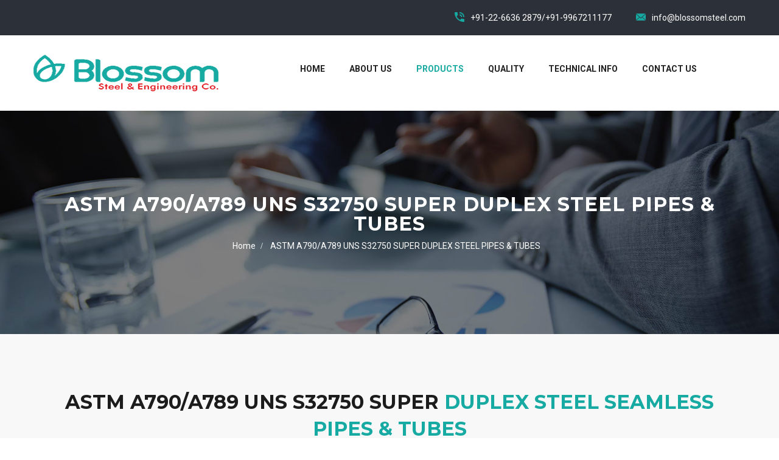

--- FILE ---
content_type: text/html
request_url: http://blossomsteel.com/super-duplex-pipes-tubes-manufacturers-suppliers-exporters-stockist.html
body_size: 9021
content:
<!DOCTYPE html>
<html>

<head>
<meta charset="utf-8">
<title>Astm A790/A789 UNS S32750 Super Duplex Steel Pipes & Tubes</title>
<meta name="Description" content="Astm A790/A789 UNS S32750 Super Duplex Steel Pipes & Tubes,ISO Approved Manufacturer & Exporter of ASTM A790/A789 UNS S32750 Super Duplex Steel Pipes & Tubes"/>

<meta name="Keywords" content="Astm A790/A789 UNS S32750 Super Duplex Steel Pipes & Tubes,ISO Approved Manufacturer & Exporter of ASTM A790/A789 UNS S32750 Super Duplex Steel Pipes & Tubes,ASTM A790 UNS S32750 Super Duplex 2507 werkstoff nr.1.4410 Seamless Pipes & Tubes Manufacturer, Exporter & Suppliers,UNS S32750 Super Duplex Steel Seamless Pipes & Tubes, Welded Pipes & Tubes, ERW Pipes Suppliers in India."/>
<!-- Stylesheets -->
<link href="css/bootstrap.css" rel="stylesheet">
<link href="css/revolution-slider.css" rel="stylesheet">
<link href="css/style.css" rel="stylesheet">
<link href="css/style1.css" rel="stylesheet">
<link rel="stylesheet" type="text/css" href="css/review.css">

<!--Favicon-->
<link rel="apple-touch-icon" sizes="180x180" href="images/favicon/apple-touch-icon.png">
<link rel="icon" type="image/png" sizes="32x32" href="images/favicon/favicon-32x32.png">
<link rel="icon" type="image/png" sizes="16x16" href="images/favicon/favicon-16x16.png">
<!-- Responsive -->
<meta http-equiv="X-UA-Compatible" content="IE=edge">
<meta name="viewport" content="width=device-width, initial-scale=1.0, maximum-scale=1.0, user-scalable=0">
<link href="css/responsive.css" rel="stylesheet">
<link href="css/owl.carousel.css" rel="stylesheet">
<link rel="stylesheet" type="text/css" href="css/animsition.min.css">
<link href="css/owl.theme.css" rel="stylesheet">
<!--[if lt IE 9]><script src="https://cdnjs.cloudflare.com/ajax/libs/html5shiv/3.7.3/html5shiv.js"></script><![endif]-->
<!--[if lt IE 9]><script src="js/respond.js"></script><![endif]-->
<script async src="https://www.googletagmanager.com/gtag/js?id=UA-127224057-1"></script>
<script>
  window.dataLayer = window.dataLayer || [];
  function gtag(){dataLayer.push(arguments);}
  gtag('js', new Date());

  gtag('config', 'UA-127224057-1');
</script>
</head>
<style>
    .right_menu {
    background-color: #f5f5f5;
    border-radius: 10px;
    padding: 10px 0;
    border: 1px #e8e9e9 solid;
}
.right_menu ul {
    padding: 0;
    margin: 0;
    list-style: none;
}
.right_menu ul li {
    margin-left: -8px;
    line-height: 30px;
    padding-left: 10px;
}
.glyphicon {
    position: relative;
    top: 1px;
    display: inline-block;
    font-family: 'Glyphicons Halflings';
    font-style: normal;
    font-weight: normal;
    line-height: 1;
    -webkit-font-smoothing: antialiased;
    -moz-osx-font-smoothing: grayscale;
}


</style>
<body>
<div class="page-wrapper">

    <!-- Preloader -->
    <div class="preloader"></div> 
    
    <!-- Main Header / Header Style Two -->
    <header class="main-header header-style-two">
        
        <!--Header Top-->
        <div class="header-top">
            <div class="auto-container clearfix">
                <!--Top Left-->
                <div class="top-left pull-left">
                    
                    <form method="post" action="http://html.blossomsteel.com/contact.html">
                                        <div class="form-group">
                                            <div id="google_translate_element"></div>
                                            <script type="text/javascript">
function googleTranslateElementInit() {
  new google.translate.TranslateElement({pageLanguage: 'en', layout: google.translate.TranslateElement.InlineLayout.SIMPLE}, 'google_translate_element');
}
</script>
<script type="text/javascript" src="//translate.google.com/translate_a/element.js?cb=googleTranslateElementInit"></script>
                                        </div>
                                    </form>
                    
                </div>
                
                <!--Top Right-->
                <div class="top-right pull-right">
                
                    <ul class="links-nav">
                        <li><span class="icon flaticon-telephone"></span>+91-22-6636 2879/+91-9967211177</li>
                        <li><span class="icon flaticon-close-envelope"><a href="/cdn-cgi/l/email-protection#10797e767f50727c7f63637f7d636475757c3e737f7d"></span><a href="/cdn-cgi/l/email-protection" class="__cf_email__" data-cfemail="721b1c141d32101e1d01011d1f010617171e5c111d1f">[email&#160;protected]</a></li>
                    </ul>
                    
                </div>
            </div>
        </div><!--End Header Top-->
        
    
        <!--Header-Upper-->
        <div class="header-upper">
            <div class="auto-container">
                <div class="clearfix">

                    <div class="pull-left logo-outer">
                        <div class="logo"><a href="index.html"><img src="images/logo.png" alt="" title="Blossom Steel & Engineering Co."></a></div>
                    </div>

                   <div class="nav-outer pull-right clearfix">
                    <!-- Main Menu -->
                    <nav class="main-menu">
                        <div class="navbar-header">
                            <!-- Toggle Button -->
                            <button type="button" class="navbar-toggle" data-toggle="collapse" data-target=".navbar-collapse">
                            <span class="icon-bar"></span>
                            <span class="icon-bar"></span>
                            <span class="icon-bar"></span>
                            </button>
                        </div>

                        <div class="navbar-collapse collapse clearfix">
                            <ul class="navigation clearfix">
                                <li class=""><a href="index.html">Home</a>
                                 <!--    <ul>
                                        <li><a href="index-2.html">Homepage One</a></li>
                                        <li><a href="index-3.html">Homepage Two</a></li>
                                        <li><a href="index-4.html">Homepage Three</a></li>
                                        <li><a href="index-5.html">Homepage Four</a></li>
                                        <li><a href="index-6.html">Homepage Five</a></li>
                                    </ul> -->
                                </li>
                                <li><a href="about-us.html">About Us</a></li>
                                <li class="current dropdown"><a href="">Products</a>
                                    <ul>
                                        <li><a href="buttweld-fittings-manufacturers-suppliers-exporters-stockist.html">Buttweld Fittings</a></li>
                                        <li><a href="socketweld-threaded-pipe-fittings-manufacturers-suppliers-exporters-stockist.html">Socketweld Fittings</a></li>
                                        <li><a href="flanges-manufacturers-suppliers-exporters-stockist.html">Flanges</a></li>
                                        <li><a href="olets-manufacturers-suppliers-exporters-stockist.html">Olets</a></li>
                                        <li><a href="pipes-tubes-manufacturers-suppliers-exporters-stockist.html">Pipes & Tubes</a></li>
                                        <li><a href="fasteners-manufacturers-suppliers-exporters-stockist.html">Fasteners</a></li>
                                         <li><a href="sheets-plates-coils-manufacturers-suppliers-exporters-stockist.html">Sheets , Plates & Coils</a></li>
                                        <li><a href="ferrule-fitting-manufacturers-suppliers-exporters-stockist.html">Ferrule Fitting</a></li>
                                         <li><a href="valves-gaskets-manufacturers-suppliers-exporters-stockist.html">Valves & Gaskets</a></li>
                                    </ul>
                                </li>
                                <li class="dropdown"><a href="quality.html">Quality</a>
                                    <!-- <ul>
                                        <li><a href="news.html">News</a></li>-manufacturers-suppliers-exporters-stockist
                                        <li><a href="news-detail.html">News Detail</a></li>
                                    </ul> -->
                                </li>
                                <li class="dropdown"><a href="technical-info.html">Technical Info</a>
                                <!--    <ul>
                                        <li><a href="team.html">Team</a></li>
                                        <li><a href="faq.html">Faq</a></li>
                                        <li><a href="error-page.html">404 Page</a></li>
                                        <li><a href="testimonial.html">Testimonials</a></li>
                                    </ul> -->
                                </li>
                          
                                
                                <li><a href="contact.html">Contact Us</a></li>
                            </ul>
                        </div>
                    </nav>
                    <!-- Main Menu End-->
                <!--    <div class="btn-outer"><a href="#" class="search-btn search-box-btn"><span class="icon fa fa-search"></span></a></div> -->
                </div>
                    
                </div>
            </div>
        </div>

        <!--Sticky Header-->
        <div class="sticky-header">
            <div class="auto-container clearfix">
                <!--Logo-->
                <div class="logo pull-left">
                    <a href="index.html" class="img-responsive"><img src="images/logo.png" alt=""></a>
                </div>

                <!--Right Col-->
                <div class="right-col pull-right">
                    <!-- Main Menu -->
                    <nav class="main-menu">
                        <div class="navbar-header">
                            <!-- Toggle Button -->
                            <button type="button" class="navbar-toggle" data-toggle="collapse" data-target=".navbar-collapse">
                            <span class="icon-bar"></span>
                            <span class="icon-bar"></span>
                            <span class="icon-bar"></span>
                            </button>
                        </div>

                        <div class="navbar-collapse collapse clearfix">
                            <ul class="navigation clearfix">
                                <li class=""><a href="index.html">Home</a>
                                 <!--    <ul>
                                        <li><a href="index-2.html">Homepage One</a></li>
                                        <li><a href="index-3.html">Homepage Two</a></li>
                                        <li><a href="index-4.html">Homepage Three</a></li>
                                        <li><a href="index-5.html">Homepage Four</a></li>
                                        <li><a href="index-6.html">Homepage Five</a></li>
                                    </ul> -->
                                </li>
                                <li><a href="about-us.html">About Us</a></li>
                                <li class="current dropdown"><a href="">Products</a>
                                    <ul>
                                        <li><a href="buttweld-fittings-manufacturers-suppliers-exporters-stockist.html">Buttweld Fittings</a></li>
                                        <li><a href="socketweld-threaded-pipe-fittings-manufacturers-suppliers-exporters-stockist.html">Socketweld Fittings</a></li>
                                        <li><a href="flanges-manufacturers-suppliers-exporters-stockist.html">Flanges</a></li>
                                        <li><a href="olets-manufacturers-suppliers-exporters-stockist.html">Olets</a></li>
                                        <li><a href="pipes-tubes-manufacturers-suppliers-exporters-stockist.html">Pipes & Tubes</a></li>
                                        <li><a href="fasteners-manufacturers-suppliers-exporters-stockist.html">Fasteners</a></li>
                                         <li><a href="sheets-plates-coils-manufacturers-suppliers-exporters-stockist.html">Sheets , Plates & Coils</a></li>
                                        <li><a href="ferrule-fitting-manufacturers-suppliers-exporters-stockist.html">Ferrule Fitting</a></li>
                                         <li><a href="valves-gaskets-manufacturers-suppliers-exporters-stockist.html">Valves & Gaskets</a></li>
                                    </ul>
                                </li>
                                <li class="dropdown"><a href="quality.html">Quality</a>
                                    <!-- <ul>
                                        <li><a href="news.html">News</a></li>-manufacturers-suppliers-exporters-stockist
                                        <li><a href="news-detail.html">News Detail</a></li>
                                    </ul> -->
                                </li>
                                <li class="dropdown"><a href="technical-info.html">Technical Info</a>
                                <!--    <ul>
                                        <li><a href="team.html">Team</a></li>
                                        <li><a href="faq.html">Faq</a></li>
                                        <li><a href="error-page.html">404 Page</a></li>
                                        <li><a href="testimonial.html">Testimonials</a></li>
                                    </ul> -->
                                </li>
                          
                                
                                <li><a href="contact.html">Contact Us</a></li>
                            </ul>
                        </div>
                    </nav><!-- Main Menu End-->
                </div>

            </div>
        </div>
        <!--End Sticky Header-->

    </header>
    <!--End Main Header -->

    <!--Page Title-->
    <section class="page-title" style="background-image: url(images/background/4.jpg);">
        <div class="auto-container">
            <h1>ASTM A790/A789 UNS S32750 SUPER DUPLEX STEEL PIPES & TUBES</h1>
            <ul class="bread-crumb">
                <li><a href="index-2.html">Home</a></li>
                <li class="active">ASTM A790/A789 UNS S32750 SUPER DUPLEX STEEL PIPES & TUBES</li>
            </ul>
        </div>
    </section>
    <!--End Page Title-->

    <!--Services Section-->
    <section class="services-section style-two">
        <div class="auto-container">
            <div class="sec-title">
                <h2>ASTM A790/A789 UNS S32750 SUPER <span class="theme_color">DUPLEX STEEL SEAMLESS PIPES & TUBES</span></h2>
            </div>
       <div class="container">
       <div class="col-lg-8">
      

<h1 class="one">ISO Approved Manufacturer & Exporter of ASTM A790/A789 UNS S32750 Super Duplex Steel Pipes & Tubes.</h1><br/>
<h2 class="one">ASTM A790 UNS S32750 Super Duplex 2507 werkstoff nr.1.4410 Seamless Pipes & Tubes Manufacturer, Exporter & Suppliers.</h2><br/>
<h3 class="two">UNS S32750 Super Duplex Steel Seamless Pipes & Tubes, Welded Pipes & Tubes, ERW Pipes Suppliers in India.</h3><br/>
<img src="images/super-duplex-steel.jpg" class="img-responsive img-thumbnail" alt="super duplex steel" style="height: 290px;"><br/><br/>

<p>
<strong>UNS S32750 Super Duplex Steel Pipes & Tubes</strong><br /><br />
kind of channels reliably gained by the clients who are require unprecedented quality and disintegration insurance . The steel has brilliant assurance from chloride extend utilization breaking, high warm conductivity and a low coefficient of warm improvement. Also, the high chromium, molybdenum, and nitrogen levels give incredible security from setting, crevice, and general utilization. <br /><br />
By far most of 2507/1.4410 duplex steel channels are made by nippy drawn procedure . The compound has higher yield quality and lower adaptability than austenitic steels so fabricators may fid that higher encircling forces , extended traverse of bowing , and extended settlement for springback are imperative . Significant representation , broaden surrounding , and equivalent techniques are more difficult to perform on 2507 than on an austenitic stainless steel . While forming requires more than 10% crisp misshapening , an answer temper and douse are proposed . In addition, finished cool drawn duplex steel pipe , maker should be game plan fortified and doused . The base toughening tempeture is 19250F . Toughening should be taken after in a split second by a fast air or water stifle. To procure most noteworthy disintegration insurance, warm treated things should be cured and flushed.
</p>
<div class="table-responsive">
<table class="table table-bordered">
<tbody>
<tr>
<td align="center" width="11%" height="22"><span class="about-new"><strong>STANDARD</strong></span></td>
<td align="center" width="9%"><span class="about-new"><strong>UNS</strong></span></td>
<td align="center" width="15%"><span class="about-new"><strong>WERKSTOFF NR.</strong></span></td>
</tr>
<tr>
<td align="center" height="22"><span class="about-new"><strong>Super Duplex S2507</strong></span></td>
<td align="center"><span class="about-new">S32750</span></td>
<td align="center"><span class="about-new">1.4410</span></td>
</tr>
</tbody>
</table>
</div><br />

<p><strong>Specfication</strong></p>
<div class="table-responsive">
<table class="table table-bordered">
<tbody>
<tr>
<td><strong>Material Grade</strong></td>
<td> S32205 , S31803 , S32304 , S32750, F51 , F53 , 2205 , 2507 etc</td>
</tr>
<tr>
<td><strong>Outer Diameter</strong></td>
<td>5.80mm – 323.90mm (0.23″ to 12″)</td>
</tr>
<tr>
<td><strong>Wall Thickness</strong></td>
<td>0.71mm – 25.4mm (0.04″ to 1″)</td>
</tr>
<tr>
<td><strong>Length</strong></td>
<td>as per customer�s requirement</td>
</tr>
<tr>
<td><strong>Standard</strong></td>
<td>ASTM A789 ; ASTM A790 ; EN 10216-5ect .</td>
</tr>
<tr>
<td rowspan="6"><strong>Application</strong></td>
<td>a) Petroleum</td>
</tr>
<tr>
<td>b) Chemical industry</td>
</tr>
<tr>
<td>c) Instrument</td>
</tr>
<tr>
<td>d) Industrial transportation</td>
</tr>
<tr>
<td>e) Mechanical structure industry</td>
</tr>
<tr>
<td>f) Need high corrision ability pipe’s industry , such as offshore industry etc</td>
</tr>
<tr>
<td rowspan="4"><strong>Advantages</strong></td>
<td>a) Superior surface finish</td>
</tr>
<tr>
<td>b) Better mechanical property</td>
</tr>
<tr>
<td>c) More precise dimension</td>
</tr>
<tr>
<td>d) Perfect inspection method and inspection equipment</td>
</tr>
</tbody>
</table>
</div><br />

<p><strong>Chemical Composition :</strong></p>
<div class="table-responsive">
<table class="table table-bordered">
<tbody>
<tr>
<td align="center" valign="top" height="30"><span class="about-new"><strong>UNS No</strong></span></td>
<td align="center" valign="top" height="30"><span class="about-new"><strong>Grade</strong></span></td>
<td align="center" valign="top" height="30"><span class="about-new"><strong>C</strong></span></td>
<td align="center" valign="top" height="30"><span class="about-new"><strong>Si</strong></span></td>
<td align="center" valign="top" height="30"><span class="about-new"><strong>Mn</strong></span></td>
<td align="center" valign="top" height="30"><span class="about-new"><strong>P</strong></span></td>
<td align="center" valign="top" height="30"><span class="about-new"><strong>S</strong></span></td>
<td align="center" valign="top" height="30"><span class="about-new"><strong>Cr</strong></span></td>
<td align="center" valign="top" height="30"><span class="about-new"><strong>Mo</strong></span></td>
<td align="center" valign="top" height="30"><span class="about-new"><strong>Ni</strong></span></td>
<td align="center" valign="top" height="30"><span class="about-new"><strong>N</strong></span></td>
<td align="center" valign="top" height="30"><span class="about-new"><strong>Other</strong></span></td>
</tr>
<tr>
<td align="center" valign="top" height="30"><span class="about-new">S32750</span></td>
<td align="center" valign="top" height="30"><span class="about-new">2507</span></td>
<td align="center" valign="top" height="30"><span class="about-new">0.030</span></td>
<td align="center" valign="top" height="30"><span class="about-new">0.80</span></td>
<td align="center" valign="top" height="30"><span class="about-new">1.20</span></td>
<td align="center" valign="top" height="30"><span class="about-new">0.035</span></td>
<td align="center" valign="top" height="30"><span class="about-new">0.020</span></td>
<td align="center" valign="top" height="30"><span class="about-new">24.0/26.0</span></td>
<td align="center" valign="top" height="30"><span class="about-new">3.0/5.0</span></td>
<td align="center" valign="top" height="30"><span class="about-new">6.00/8.00</span></td>
<td align="center" valign="top" height="30"><span class="about-new">0.24/0.32</span></td>
<td align="center" valign="top" height="30"><span class="about-new">Cu:0.50</span></td>
</tr>
</tbody>
</table>
</div><br />

<p><strong>Mechanical Properties:</strong></p>
<div class="table-responsive">
<table class="table table-bordered">
<tbody>
<tr>
<td rowspan="2" align="center" valign="top"><span class="about-new"><strong>UNS No</strong></span></td>
<td rowspan="2" align="center" valign="top"><span class="about-new"><strong>Grade</strong></span></td>
<td rowspan="2" align="center" valign="top"><span class="about-new"><span class="about-new"><strong>Proof Stress</strong></span></span>0.2% (MPa)</td>
<td rowspan="2" align="center" valign="top"><span class="about-new"><span class="about-new"><strong>Tensile Strength</strong></span></span>(MPa)</td>
<td rowspan="2" align="center" valign="top"><span class="about-new"><span class="about-new"><strong>Elongation</strong></span></span>A5(%)</td>
<td colspan="2" align="center" valign="top"><span class="about-new"><strong>Hardness Max</strong></span></td>
</tr>
<tr>
<td align="center" valign="top"><span class="about-new"><strong>HB</strong></span></td>
<td align="center" valign="top"><span class="about-new"><strong>HRB</strong></span></td>
</tr>
<tr>
<td align="center" valign="top" height="30"><span class="about-new">S32750</span></td>
<td align="center" valign="top" height="30"><span class="about-new">2507</span></td>
<td align="center" valign="top" height="30"><span class="about-new">550</span></td>
<td align="center" valign="top" height="30"><span class="about-new">795</span></td>
<td align="center" valign="top" height="30"><span class="about-new">15</span></td>
<td align="center" valign="top" height="30"><span class="about-new">310</span></td>
<td align="center" valign="top" height="30"><span class="about-new">32*</span></td>
</tr>
</tbody>
</table>
</div><br />

<p>
<strong>Type Of UNS S32750 Super Duplex Steel Seamless Pipes & Tubes</strong>
<li>UNS S32750 Tubes</li>
<li>UNS S32750 Welded Pipes</li>
<li>UNS S32750 Seamless Pipes</li>
<li>Super Duplex Tubes</li>
<li>Super Duplex Steel Welded Pipes</li>
<li>Super Duplex Steel Seamless Pipes</li>
<li>Super Duplex 2507</li>
</p><br />

<p>
<strong>Applications:</strong>
<ul>
<li>Electronics</li>
<li>Transport and traffic</li>
<li>Pulp and paper industry</li>
<li>Medicine</li>
<li>Fertilizers</li>
<li>Valve &amp; Pumps</li>
<li>Petrochemical</li>
<li>Architecture and construction</li>
<li>Aerospace</li>
<li>Nuclear Power</li>
<li>Energy industry</li>
<li>Chemicals industry</li>
<li>Nickel Alloy in Pulp and Paper</li>
<li>Motor industry</li>
<li>Food and drink</li>
</ul>
</p><br />

<p>
<strong>Available Super Duplex Stainless Steel Pipes</strong>
<ul>
Super Duplex stainless steel 2507 Seamless Pipe
Inconel Pipe Tubes at factory rate Super Duplex stainless steel 2507 Seamless Tube
Inconel Pipe Tubes at factory rate Super Duplex stainless steel 2507 Welded Pipe
Inconel Pipe Tubes at factory rate Super Duplex stainless steel 2507 Welded Tube
Inconel Pipe Tubes at factory rate Super Duplex stainless steel pipe
</ul>
</p><br />
        
        <br><br><div id="snippet-box" style="background: rgb(245, 245, 245) none repeat scroll 0px 0px; border: 1px solid rgb(172,172, 172); width:100%;">
              <div style="background: #00AFEF;color: #fff;border-bottom:1px solid #727271; width:100%;" class="snippet-title">OUR SUMMARY:</div>
              <div class="snippet-markup" itemscope="" itemtype="http://schema.org/Review"><span itemprop="author" itemscope="" itemtype="http://schema.org/Person">
                <div class="snippet-label">Reviewer</div>
                <div class="snippet-data"><span itemprop="name">Blossom Steel Engineering & Co.</span></div>
                </span>
                <div class="snippet-label">Review Date</div>
                <div class="snippet-data">
                  <time itemprop="datePublished" datetime="2017-05-30T07:50:43+00:00">20-06-2018</time>
                </div>
                <div class="snippet-label">Reviewed Product</div>
                <div class="snippet-data"> <span itemprop="itemReviewed">Super Duplex Steel Pipes & Tubes</span></div>
                <div class="snippet-label">Author Rating</div>
                <div class="snippet-data"> <span itemprop="reviewRating" itemscope="" itemtype="http://schema.org/Rating"><span class="rating-value" itemprop="ratingValue"></span></span><span class="star-img"><img src="images/star.png"><img src="images/star.png"><img src="images/star.png"><img src="images/star.png"><img src="images/star.png"> </span></div>
              </div>
            </div> <br>

            <strong>Domestic Area</strong>
            <div class="table-responsive">
            <table border="0" cellpadding="0" cellspacing="1" width="100%" class="table table-bordered">
                  <thead>
                    <tr>
                      <td>Mumbai</td>
                      <td>Ahmedabad</td>
                      <td>Bhopal</td>
                      <td>Bikaner</td>
                      <td>Pune</td>
                    </tr>
                  </thead>
                
                  <tbody>
                    <tr>
                      <td>Delhi</td>
                      <td>Chennai</td>
                      <td>Visakhapatnam</td>
                      <td>Mangalore</td>
                      <td>Nagpur</td>
                    </tr>
                    <tr>
                      <td>Bangalore</td>
                      <td>Kolkata</td>
                      <td>Siliguri</td>
                      <td>Assam</td>
                      <td>Indore</td>
                    </tr>
                    <tr>
                      <td>Hyderabad</td>
                      <td>Surat</td>
                      <td>Nashik</td>
                      <td>Cochin</td>
                      <td>Thane</td>
                    </tr>
                    <tr>
                      <td>Faridabad</td>
                      <td>Rajkot</td>
                      <td>Aurangabad</td>
                      <td>Bhavnagar</td>
                      <td>Ranchi</td>
                    </tr>
                    <tr>
                      <td>Coimbatore</td>
                      <td>Mysore</td>
                      <td>Salem</td>
                      <td>Tirupur</td>
                      <td>Bikaner</td>
                    </tr>
                     <tr>
                      <td>Raipur</td>
                      <td>Bhubaneswar</td>
                      <td>Bhilai</td>
                      <td>Ankleshwar</td>
                      <td>Bhiwandi</td>
                    </tr>
                    <tr>
                      <td>Vadodra</td>
                      <td>Kochi</td>
                    </tr>

                    
                  </tbody>
            </table>
        </div><br>

        <strong>Our Export</strong>
        <div class="table-responsive">
        <table border="0" cellpadding="0" cellspacing="1" width="100%" class="table table-bordered">
              <thead>
                <tr>
                  <td>Eastern Europe</td>
                  <td>Asia</td>
                  <td>North America</td>
                  <td>Western Europe</td>
                  <td>Mid East/Africa</td>
                </tr>
              </thead>
            
              <tbody>
                <tr>
                  <td>Australasia </td>
                  <td>Central/South</td>
                  <td>UAE</td>
                  <td>America</td>
                  <td>Portugal</td>
                </tr>
                <tr>
                  <td>Spain</td>
                  <td>Indonesia</td>
                  <td>Italy</td>
                  <td>Angola</td>
                  <td>Poland</td>
                </tr>
                <tr>
                  <td>Brazil</td>
                  <td>Sri Lanka</td>
                  <td>Russia</td>
                  <td>Chile</td>
                  <td>Singapore</td>
                </tr>
                <tr>
                  <td>Oman</td>
                  <td>Venezuela</td>
                  <td>Costa Rica</td>
                  <td>USA</td>
                  <td>Qatar</td>
                </tr>
                <tr>
                  <td>Thailand</td>
                  <td>Canada</td>
                  <td>Saudi Arabia</td>
                  <td>Bahrain</td>
                  <td>Egypt</td>
                </tr>
                 <tr>
                  <td>Malaysia</td>
                  <td>Turkey</td>
                  <td>Mexico</td>
                  <td>Chine</td>
                  <td>Peru</td>
                </tr>
                <tr>
                  <td>United States</td>
                  <td>Nigeria</td>
                  <td>Jordan</td>
                  <td>Kuwait</td>
                  <td>Dubai</td>
                </tr>
                <tr>
                  <td>Bangkok</td>
                  <td>Iran</td>
                  <td>Germany</td>
                  <td>UK</td>
                  <td>New Zealand</td>
                </tr>
                <tr>
                  <td>Vietnam</td>
                  <td>South Africa</td>
                  <td>Mexico</td>
                  <td>Kazakhstan</td>
                  
                </tr>

                
              </tbody>
            </table>
        </div>

</div>




<div class="col-md-4 col-sm-4 col-xs-12">
<div class="right_menu">
    <h2>Pipes & Tubes</h2>
<ul>
<li><span class="glyphicon glyphicon-triangle-right right_icon"></span><a href="stainless-steel-pipes-tubes-manufacturers-suppliers-exporters-stockist.html" style="color: #333; text-decoration: none;">Stainless Steel Pipes & Tubes</a></li>

<li><span class="glyphicon glyphicon-triangle-right right_icon"></span><a href="carbon-steel-pipes-tubes-manufacturers-suppliers-exporters-stockist.html" style="color: #333; text-decoration: none;">Carbon Steel Pipes & Tubes</a></li>

<li><span class="glyphicon glyphicon-triangle-right right_icon"></span><a href="api5lb-caron-steel-seemless-pipes-manufacturers-suppliers-exporters-stockist.html" style="color: #333; text-decoration: none;">API 5L GR. B Carbon Steel Seamless Pipes</a></li>

<li><span class="glyphicon glyphicon-triangle-right right_icon"></span><a href="alloy-steel-pipes-tubes-manufacturers-suppliers-exporters-stockist.html" style="color: #333; text-decoration: none;">Alloy Steel Pipes & Tubes</a></li>

<li><span class="glyphicon glyphicon-triangle-right right_icon"></span><a href="copper-nickel-pipes-tubes-manufacturers-suppliers-exporters-stockist.html" style="color: #333; text-decoration: none;">Copper Nickel Pipes & Tubes</a></li>

<li><span class="glyphicon glyphicon-triangle-right right_icon"></span><a href="monel-pipes-tubes-manufacturers-suppliers-exporters-stockist.html" style="color: #333; text-decoration: none;">Monel Pipes & Tubes</a></li>
<li><span class="glyphicon glyphicon-triangle-right right_icon"></span><a href="duplex-pipes-tubes-manufacturers-suppliers-exporters-stockist.html" style="color: #333; text-decoration: none;">Duplex Pipes & Tubes</a></li>

<li><span class="glyphicon glyphicon-triangle-right right_icon"></span><a href="super-duplex-pipes-tubes-manufacturers-suppliers-exporters-stockist.html" style="color: #333; text-decoration: none;">Super Duplex Pipes & Tubes</a></li>

<li><span class="glyphicon glyphicon-triangle-right right_icon"></span><a href="hastelloy-pipes-tubes-manufacturers-suppliers-exporters-stockist.html" style="color: #333; text-decoration: none;">Hastelloy Pipes & Tubes</a></li>

<li><span class="glyphicon glyphicon-triangle-right right_icon"></span><a href="nickel-alloys-pipes-tubes-manufacturers-suppliers-exporters-stockist.html" style="color: #333; text-decoration: none;">Nickel Alloys Pipes & Tubes</a></li>

<li><span class="glyphicon glyphicon-triangle-right right_icon"></span><a href="pipes-904l-tubes-manufacturers-suppliers-exporters-stockist.html" style="color: #333; text-decoration: none;">904L Pipes & Tubes</a></li>

<li><span class="glyphicon glyphicon-triangle-right right_icon"></span><a href="inconel-pipes-tubes-manufacturers-suppliers-exporters-stockist.html" style="color: #333; text-decoration: none;">Inconel Pipes & Tubes</a></li>

<li><span class="glyphicon glyphicon-triangle-right right_icon"></span><a href="alloy-20-pipes-tubes-manufacturers-suppliers-exporters-stockist.html" style="color: #333; text-decoration: none;">Alloy 20 Pipes and Tubes</a></li>

</ul>
</div><br/>
<div class="col-md-12" style="    border: 1px #e8e9e9 solid;">

              <div class="bg-white pinside30 mb30 box-shadow">

                <h2>Quick Enquiry</h2>

               <form  action="send_mail.php" method="POST" enctype="multipart/form-data">
                            <div class= "form">
                                <div class="input-group margin-bottom-sm">
                                    <span class="input-group-addon">
                                        <i class="fa fa-user fa-fw"></i>
                                    </span>
                                    <input class="form-control" type="text" placeholder="Name"  name="name" required>
                                </div>
                                <div class="input-group margin-bottom-sm">
                                    <span class="input-group-addon">
                                        <i class="fa fa-envelope-o fa-fw"></i>
                                    </span>
                                    <input class="form-control" type="text" placeholder="Email address"  name="email" required>
                                </div>
                                <div class="input-group margin-bottom-sm">
                                    <span class="input-group-addon">
                                        <i class="fa fa-tags fa-fw"></i>
                                    </span>
                                    <input class="form-control" name="mobile" type="text" placeholder="Mobile">
                                </div>
                            </div>
                            <div class="input-group margin-bottom-sm">
                                    <span class="input-group-addon">
                                        <i class="fa fa-comment-o fa-fw"></i>
                                    </span>
                                <textarea  name="message" class="form-control" rows="6" type= "text" placeholder="Your Comments" required></textarea>
                            </div><br/>
                            <input class="btn btn-primary send" name="submit" type="submit" value="Send Message">
                        </form>
               <br/>

                <div> </div>

              </div>

            </div><br/><br/>
            <div class="col-md-12" style="margin-top: 10px;  border: 1px #e8e9e9 solid;">

              <div class="bg-white pinside30 mb30 box-shadow">
                <h2>Products</h2>
              <ul>
              <li><span class="glyphicon glyphicon-triangle-right right_icon"></span><a href="buttweld-fittings-manufacturers-suppliers-exporters-stockist.html" style="color: #333; text-decoration: none;">Buttweld Fittings</a></li>
              <li><span class="glyphicon glyphicon-triangle-right right_icon"></span><a href="socketweld-threaded-pipe-fittings-manufacturers-suppliers-exporters-stockist.html" style="color: #333; text-decoration: none;">Socketweld & Threaded Pipe Fitting</a></li>
              <li><span class="glyphicon glyphicon-triangle-right right_icon"></span><a href="flanges-manufacturers-suppliers-exporters-stockist.html" style="color: #333; text-decoration: none;">Flanges</a></li>
              <li><span class="glyphicon glyphicon-triangle-right right_icon"></span><a href="olets-manufacturers-suppliers-exporters-stockist.html" style="color: #333; text-decoration: none;">Olets</a></li>
              <li><span class="glyphicon glyphicon-triangle-right right_icon"></span><a href="pipes-tubes-manufacturers-suppliers-exporters-stockist.html" style="color: #333; text-decoration: none;">Pipes &amp; Tubes</a></li>
              <li><span class="glyphicon glyphicon-triangle-right right_icon"></span><a href="fasteners-manufacturers-suppliers-exporters-stockist.html" style="color: #333; text-decoration: none;">Fasteners</a></li>
              <li><span class="glyphicon glyphicon-triangle-right right_icon"></span><a href="sheets-plates-coils-manufacturers-suppliers-exporters-stockist.html" style="color: #333; text-decoration: none;">Sheets,Plates & Coils</a></li>
              <li><span class="glyphicon glyphicon-triangle-right right_icon"></span><a href="ferrule-fitting-manufacturers-suppliers-exporters-stockist.html" style="color: #333; text-decoration: none;">Ferrule Fitting</a></li>
              <li><span class="glyphicon glyphicon-triangle-right right_icon"></span><a href="valves-gaskets-manufacturers-suppliers-exporters-stockist.html" style="color: #333; text-decoration: none;">Valves & Gaskets</a></li>
              
              </ul> 
              </div>

            </div>

</div>
</div>




        </div>
    </section>
    <!--End Services Section-->

    <!--Fun Facts Section-->
 
    <!--Fun Facts Section-->

        <!-- Projects Section-->

    <!--End Projects Section-->
    
    <!--Main Footer-->
    <footer class="main-footer">

        <div class="auto-container">
            <div class="row clearfix">

                <!--Big Column-->
                <div class="big-column col-md-6 col-sm-12 col-xs-12">
                    <div class="row clearfix">
                    
                        <!--Footer Column-->
                        <div class="footer-column col-md-8 col-sm-6 col-xs-12">
                            <div class="footer-widget logo-widget">
                                <div class="footer-logo"><a href="index-2.html"><img src="images/logo-three.png" alt=""></a></div>
                                <div class="widget-content">
                                    <div class="text">Established in the year 2003, Blossom Steel & Engineering Co. is the most noteworthy manufacturer of Pipes & Tubes ,Buttweld Fittings, Socketweld Fittings, Flanges, Fasteners, Olets, Exotic Alloys, Custom Forging, Special Fabricated Products.</div>
                                    
                                    <div class="top-left pull-left">
                                    <ul class="links-nav clearfix">
                        <li class="social-links">
                            <a href="#"><span class="fa fa-facebook-f"></span></a>&nbsp;&nbsp;&nbsp;
                            <a href="#"><span class="fa fa-twitter"></span></a>&nbsp;&nbsp;&nbsp;
                            <a href="#"><span class="fa fa-google-plus"></span></a>&nbsp;&nbsp;&nbsp;
                            <a href="#"><span class="fa fa-linkedin"></span></a>&nbsp;&nbsp;&nbsp;
                            <a href="#"><span class="fa fa-pinterest-p"></span></a>
                        </li>
                    </ul>
                               </div>  
                                    
                                </div>
                            </div>
                        </div>

                        <!--Footer Column-->
                        <div class="footer-column col-md-4 col-sm-6 col-xs-12">
                            <div class="footer-widget links-widget">
                                <h2>QUICK LINKS</h2>
                                <div class="widget-content">
                                    <ul class="list">
                                        <li><a href="index.html">Home</a></li>
                                        <li><a href="about-us.html">About Us</a></li>
                                    <!--     <li><a href="products.html">Products</a></li> -->
                                        <li><a href="quality.html">Quality</a></li>
                                        <li><a href="technical-info.html">Technical Info</a></li>
                                        <li><a href="contact.html">Contact Us</a></li>
                                    </ul>
                                </div>
                            </div>
                        </div>
                        
                    </div>
                </div>

                
                
                <!--Big Column-->
                <div class="big-column col-md-6 col-sm-12 col-xs-12">
                    <div class="footer-widget links-widget">                        <!--Footer Column-->




                        <div class="footer-column col-md-6 col-sm-6 col-xs-12">
                            <h2>Our Products</h2>
                            <!--Latest News-->
                            <div class="posts-widget">
                                <div class="posts">

                                  <ul class="list">
                                        <li><a href="buttweld-fittings-manufacturers-suppliers-exporters-stockist.html">Buttweld Fittings</a></li>
                                        <li><a href="socketweld-threaded-pipe-fittings-manufacturers-suppliers-exporters-stockist.html">Socketweld Fittings</a></li>
                                        <li><a href="flanges-manufacturers-suppliers-exporters-stockist.html">Flanges</a></li>
                                        <li><a href="olets-manufacturers-suppliers-exporters-stockist.html">Olets</a></li>
                                        <li><a href="pipes-tubes-manufacturers-suppliers-exporters-stockist.html">Pipes & Tubes</a></li>
                                        <li><a href="fasteners-manufacturers-suppliers-exporters-stockist.html">Fasteners</a></li>
                                         <li><a href="sheets-plates-coils-manufacturers-suppliers-exporters-stockist.html">Sheets , Plates & Coils</a></li>
                                        <li><a href="ferrule-fitting-manufacturers-suppliers-exporters-stockist.html">Ferrule Fitting</a></li>
                                         <li><a href="valves-gaskets-manufacturers-suppliers-exporters-stockist.html">Valves & Gaskets</a></li>

                                    </ul>
                              <!--       <div class="post">
                                        <figure class="post-thumb"><img src="images/resource/news-thumb-1.jpg" alt=""></figure>
                                        <div class="desc-text"><a href="blog-detail.html">These men promptly to mos escaped from...</a></div>
                                        <div class="time">Sep 27, .201</div>
                                    </div>
                                    <div class="post">
                                        <figure class="post-thumb"><img src="images/resource/news-thumb-2.jpg" alt=""></figure>
                                        <div class="desc-text"><a href="blog-detail.html">These men promptly to mos escaped from...</a></div>
                                        <div class="time">Oct 04, 2016</div>
                                    </div> -->
                                </div>
                            </div>
                        </div>
                        
                        <!--Footer Column-->
                        <div class="footer-column col-md-6 col-sm-6 col-xs-12">
                            <h2>Contact Us</h2>
                            
                            <div class="footer-widget gallery-widget">
                             <ul class="contact-info-list">
                                  <li><span class="icon flaticon-placeholder"></span>Registered Address :</br>Blossom Steel & Engineering Co. <br>105, Ratan Sadan Bldg, 1st Floor Office No.6, 5th Kumbharwada, Mumbai - 400004 , India.</li>
                                                                <!-- <li><span class="icon flaticon-placeholder"></span>Works Address : </br>Plot No. 1465 – 1466, Road No. 16, Kalamboli Steel Complex, Kalamboli,Navi Mumbai- 410218. -->
</li>
                                <li><span class="icon flaticon-close-envelope"><a href="/cdn-cgi/l/email-protection#d8b1b6beb798bab4b7ababb7b5abacbdbdb4f6bbb7b5"></span> <a href="/cdn-cgi/l/email-protection" class="__cf_email__" data-cfemail="91f8fff7fed1f3fdfee2e2fefce2e5f4f4fdbff2fefc">[email&#160;protected]</a></li>
                                <li><span class="icon flaticon-telephone"></span>+91-9967211177<br>+91-22-6636 2879</li>
                            </ul>

                            </div>
                            
                        </div>
                        
                    </div>
                </div>
                    
            </div>

        </div>

        <!--Footer Bottom-->
        <div class="footer-bottom">
            <div class="copyright">&copy; <a href="http://www.pinaclewebindia.com/">2017 Blossom Steel & Engineering Co. | Pinacle Web India</a></div>
        </div>
         

    </footer>
    <!--End Main Footer-->

</div>
<!--End pagewrapper-->

<!--Scroll to top-->
<div class="scroll-to-top scroll-to-target" data-target=".main-header"><span class="fa fa-long-arrow-up"></span></div>


<!--Search Popup-->
<!-- <div id="search-popup" class="search-popup">
    <div class="close-search theme-btn"><span class="fa fa-close"></span></div>
    <div class="popup-inner">
    
        <div class="search-form">
            <form method="post" action="http://html.tonatheme.com/2017/consultation/index.html">
                <div class="form-group">
                    <fieldset>
                        <input type="search" class="form-control" name="search-input" value="" placeholder="Search Here" required >
                        <input type="submit" value="Search" class="theme-btn">
                    </fieldset>
                </div>
            </form>
            
            <br>
            <h3>Recent Search Keywords</h3>
            <ul class="recent-searches">
                <li><a href="#">Business</a></li>
                <li><a href="#">Web Development</a></li>
                <li><a href="#">SEO</a></li>
                <li><a href="#">Logistics</a></li>
                <li><a href="#">Freedom</a></li>
            </ul>
        
        </div>
        
    </div>
</div> -->
<!--End Search Popup-->

<script data-cfasync="false" src="/cdn-cgi/scripts/5c5dd728/cloudflare-static/email-decode.min.js"></script><script src="js/jquery.js"></script>
<script src="js/bootstrap.min.js"></script>
<script src="js/revolution.min.js"></script>
<script src="js/jquery.fancybox.pack.js"></script>
<script src="js/jquery.fancybox-media.js"></script>
<script src="js/owl.js"></script>
<script src="js/wow.js"></script>
<script src="js/parallax.js"></script>
<script src="js/script.js"></script>
<script defer src="https://static.cloudflareinsights.com/beacon.min.js/vcd15cbe7772f49c399c6a5babf22c1241717689176015" integrity="sha512-ZpsOmlRQV6y907TI0dKBHq9Md29nnaEIPlkf84rnaERnq6zvWvPUqr2ft8M1aS28oN72PdrCzSjY4U6VaAw1EQ==" data-cf-beacon='{"version":"2024.11.0","token":"dba4dab154534927a9ed5a5d05be6e8d","r":1,"server_timing":{"name":{"cfCacheStatus":true,"cfEdge":true,"cfExtPri":true,"cfL4":true,"cfOrigin":true,"cfSpeedBrain":true},"location_startswith":null}}' crossorigin="anonymous"></script>
</body>
</html>


--- FILE ---
content_type: text/css
request_url: http://blossomsteel.com/css/style.css
body_size: 11577
content:
@import url('https://fonts.googleapis.com/css?family=Montserrat:400,500,600,700|Roboto:300,400,500,700');@import url('plugin.css');@import url('global.css');@import url('header.css');@import url('footer.css');@import url('blog.css');@import url('shop.css');.main-slider{position:relative;width:100%;}
.main-slider .tp-caption{z-index:5;}
.main-slider .tp-dottedoverlay{background-color:rgba(0, 0, 0, 0) !important;}
.main-slider .text{font-weight:400;line-height:1.8em;color:#888;font-size:14px;margin-bottom:20px;}
.main-slider .text.light{color:#fff;}
.main-slider h2{font-size:60px;color:#222;line-height:1.3em;text-transform:capitalize;font-weight:800;}
.main-slider h2.light{color:#fff;}
.main-slider .upper-line{position:relative;width:100%;width:700px;height:8px;border-top:8px solid #ffffff;}
.main-slider .upper-line:before{content:'';position:absolute;right:100%;top:-8px;width:8px;height:60px;border-right:8px solid #ffffff;}
.main-slider .upper-line:after{content:'';position:absolute;left:100%;top:-8px;width:8px;height:60px;border-right:8px solid #ffffff;}
.main-slider .lower-line{position:relative;width:100%;width:700px;height:8px;border-bottom:8px solid #ffffff;}
.main-slider .lower-line:before{content:'';position:absolute;right:100%;bottom:-8px;width:8px;height:60px;border-right:8px solid #ffffff;}
.main-slider .lower-line:after{content:'';position:absolute;left:100%;bottom:-8px;width:8px;height:60px;border-right:8px solid #ffffff;}
.main-slider h3{font-size:35px;color:white;text-shadow:2px 2px 5px #800000;font-weight:400;line-height:1em;text-transform:capitalize;}
.main-slider .subtitle{font-size:14px;color:#ffffff;line-height:24px;padding:4px 30px;font-weight:400;background:#f7542b;text-transform:uppercase;}
.main-slider .title{font-size:50px;color:#ffffff;font-weight:700;line-height:1.3em;text-transform:uppercase;word-spacing:3px;letter-spacing:1px;}
.main-slider .title-uppercase{font-size:60px;color:#ffffff;font-weight:700;line-height:1.3em;text-transform:uppercase;word-spacing:5px;letter-spacing:2px;}
.main-slider .tp-bullets.preview3{display:none !important;}
.main-slider .tparrows.preview3,
.main-slider .tparrows.preview3{background:#fff;width:60px !important;border-radius:50%;overflow:hidden;margin-top:-30px !important;height:60px !important;}
.main-slider .tparrows.preview3::after{top:0px;background:none;border:1px solid rgba(255, 255, 255, 0.2);border-radius:50%;color:#17AAA2;font-size:18px;height:60px !important;line-height:60px;width:60px !important;padding:0px;transition:.5s ease;}
.main-slider .tparrows.tp-leftarrow.preview3::after{content:'\f104';font-family:'FontAwesome';}
.main-slider .tparrows.tp-rightarrow.preview3::after{content:'\f105';font-family:'FontAwesome';}
.main-slider .tparrows.preview3.tp-leftarrow{left:30px !important;}
.main-slider .tparrows.preview3.tp-rightarrow{right:30px !important;}
.main-slider .tparrows.preview3:hover::after{color:#17AAA2;background:none;border-color:#fff;}
.main-slider .tparrows.preview3 .tp-arr-iwrapper{visibility:hidden;opacity:0;display:none;}
.main-slider .tp-bannertimer{display:none !important;}
.main-slider .tp-caption .theme-btn{border-width:2px !important;}
.main-slider .tp-caption .theme-btn.btn-style-one{color:#ffffff;}
.main-slider .tp-caption .theme-btn.btn-style-three{color:#443f45;}
.main-slider .tp-caption .theme-btn.btn-style-three:hover{color:#ffffff;}
.welcome-section{position:relative;padding:90px 0px 50px;}
.welcome-section .row{margin:0px -30px;}
.welcome-section .single-item{position:relative;padding:0px 30px;}
.welcome-section .single-item{margin-bottom:40px;}
.welcome-section .single-item .inner-box{position:relative;}
.welcome-section .single-item .inner-box .image-box{position:relative;}
.welcome-section .single-item .inner-box .image-box img{position:relative;width:100%;display:block;border-radius:4px 4px 0px 0px;}
.welcome-section .single-item .inner-box .lower-box{position:relative;padding:20px 20px;background-color:#ffffff;border:1px solid #eeeeee;border-top:0px;}
.welcome-section .single-item .inner-box .lower-box h3{position:relative;font-size:20px;font-weight:400;}
.welcome-section .single-item .inner-box .lower-box h3 a{color:#000000;transition:all 0.3s ease;-moz-transition:all 0.3s ease;-webkit-transition:all 0.3s ease;-ms-transition:all 0.3s ease;-o-transition:all 0.3s ease;}
.welcome-section .single-item .inner-box .lower-box h3 a:hover{color:#17AAA2;}
.welcome-section .single-item .inner-box .lower-box .text{color:#000000;font-size:18px;opacity:0.7;font-weight:300;}
.welcome-section .single-item .inner-box .lower-box .arrow-box{position:absolute;right:0px;top:0px;width:75px;height:100%;color:#f0f0f0;text-align:center;line-height:100px;border-left:1px solid #f0f0f0;transition:all 0.3s ease;-moz-transition:all 0.3s ease;-webkit-transition:all 0.3s ease;-ms-transition:all 0.3s ease;-o-transition:all 0.3s ease;}
.welcome-section .single-item .inner-box .lower-box .arrow-box .icon{color:#17AAA2;display:block;font-size:40px;transition:all 0.3s ease;-moz-transition:all 0.3s ease;-webkit-transition:all 0.3s ease;-ms-transition:all 0.3s ease;-o-transition:all 0.3s ease;}
.welcome-section .single-item:hover .inner-box .lower-box .arrow-box .icon{color:#fff;}
.welcome-section .single-item .inner-box:hover .arrow-box{background-color:#17AAA2;}
.consulting-section{position:relative;padding:90px 0px 60px;}
.consulting-section .image-box{position:relative;margin-bottom:50px;}
.consulting-section .image-box img{width:100%;display:block;}
.consulting-section .inner-box{position:relative;padding-top:30px;}
.consulting-section .inner-box .list-style-one{margin-top:30px;}
.consulting-section .inner-box .text{position:relative;color:#888888;font-size:14px;line-height:1.8em;}
.consulting-section .inner-box .know-more{position:relative;margin-top:36px;text-transform:uppercase;}
.consulting-block{position:relative;margin-bottom:40px;}
.consulting-block .inner{position:relative;text-align:center;}
.consulting-block .inner .icon-box{position:relative;font-size:42px;color:#17AAA2;line-height:1em;margin-bottom:10px;}
.consulting-block .inner h3{position:relative;}
.consulting-block .inner h3 a{position:relative;font-weight:700;font-size:14px;color:#1c1c1c;padding-bottom:6px;display:inline-block;text-transform:uppercase;transition:all 0.3s ease;-moz-transition:all 0.3s ease;-webkit-transition:all 0.3s ease;-ms-transition:all 0.3s ease;-o-transition:all 0.3s ease;}
.consulting-block .inner h3 a:hover{color:#17AAA2;}
.consulting-block .inner h3:after{position:absolute;content:'';left:50%;bottom:0px;margin-left:-15px;width:30px;height:1px;background-color:#bcbcbc;}
.consulting-block .inner .text{position:relative;color:#888888;font-size:14px;line-height:1.8em;margin-top:20px;}
.consulting-block .inner .read-more{position:relative;color:#888888;font-size:14px;margin-top:20px;display:inline-block;transition:all 0.3s ease;-moz-transition:all 0.3s ease;-webkit-transition:all 0.3s ease;-ms-transition:all 0.3s ease;-o-transition:all 0.3s ease;}
.consulting-block .inner .read-more:hover{color:#443f45;}
.services-section{position:relative;padding:90px 0px 50px;background-attachment:fixed;background-size:cover;background-position:center;}
.services-section.style-two{background-color:#f8f8f8;}
.services-section.style-3:before{position:absolute;content:'';left:0px;top:0px;width:100%;height:100%;display:block;background-color:rgba(0, 0, 0, 0.81);}
.services-block-one{position:relative;margin-bottom:60px;}
.services-block-one .inner-box{position:relative;padding-right:40px;background-color:#ffffff;}
.services-block-one .inner-box .content{position:relative;}
.services-block-one .inner-box .content .icon{position:absolute;left:0px;top:0px;color:#17AAA2;font-size:40px;line-height:1em;transition:all 0.3s ease;-moz-transition:all 0.3s ease;-webkit-transition:all 0.3s ease;-ms-transition:all 0.3s ease;-o-transition:all 0.3s ease;}
.services-block-one .inner-box .content h3{position:relative;line-height:1em;padding-left:60px;padding-top:6px;}
.services-block-one .inner-box .content h3 a{position:relative;font-size:14px;font-weight:700;color:#1c1c1c;text-transform:uppercase;transition:all 0.3s ease;-moz-transition:all 0.3s ease;-webkit-transition:all 0.3s ease;-ms-transition:all 0.3s ease;-o-transition:all 0.3s ease;}
.services-block-one .inner-box:hover h3 a,
.services-block-one .inner-box:hover .icon{color:#17AAA2;}
.services-block-one .inner-box .content .text{font-size:14px;color:#888888;line-height:1.8em;margin-top:25px;}
.services-block-one .inner-box .content .read-more{position:relative;font-size:14px;color:#888888;margin-top:15px;display:inline-block;transition:all 0.3s ease;-moz-transition:all 0.3s ease;-webkit-transition:all 0.3s ease;-ms-transition:all 0.3s ease;-o-transition:all 0.3s ease;}
.services-block-one .inner-box .content .read-more:hover{color:#443f45;}
.services-block-two{position:relative;margin-bottom:30px;}
.services-block-two .inner-box{position:relative;padding:30px 40px;background-color:#ffffff;transition:all 0.3s ease;-moz-transition:all 0.3s ease;-webkit-transition:all 0.3s ease;-ms-transition:all 0.3s ease;-o-transition:all 0.3s ease;}
.services-block-two .inner-box:hover{-webkit-box-shadow:0px 0px 10px 2px rgba(0, 0, 0, 0.07);-ms-box-shadow:0px 0px 10px 2px rgba(0, 0, 0, 0.07);-o-box-shadow:0px 0px 10px 2px rgba(0, 0, 0, 0.07);-moz-box-shadow:0px 0px 10px 2px rgba(0, 0, 0, 0.07);box-shadow:0px 0px 20px 5px rgba(145, 139, 139, 0.27);}
.services-block-two .inner-box .content{position:relative;}
.services-block-two .inner-box .content .icon{position:absolute;left:0px;top:0px;color:#17AAA2;font-size:40px;line-height:1em;transition:all 0.3s ease;-moz-transition:all 0.3s ease;-webkit-transition:all 0.3s ease;-ms-transition:all 0.3s ease;-o-transition:all 0.3s ease;}
.services-block-two .inner-box .content h3{position:relative;line-height:1em;padding-left:74px;}
.services-block-two .inner-box .content h3 a{position:relative;font-size:14px;font-weight:700;color:#1c1c1c;text-transform:uppercase;transition:all 0.3s ease;-moz-transition:all 0.3s ease;-webkit-transition:all 0.3s ease;-ms-transition:all 0.3s ease;-o-transition:all 0.3s ease;}
.services-block-two .inner-box:hover h3 a,
.services-block-two .inner-box:hover .icon{color:#17AAA2;}
.services-block-two .inner-box .content h3:before{position:absolute;content:'';left:50px;bottom:-12px;width:50px;height:1px;background-color:#bcbcbc;transition:.5s ease;}
.services-block-two:hover .inner-box .content h3:before{left:75px;transition:.5s ease;}
.services-block-two .inner-box .content .text{font-size:14px;color:#888888;line-height:1.8em;margin-top:40px;}
.services-block-two .inner-box .content .read-more{position:relative;font-size:14px;color:#888888;margin-top:15px;display:inline-block;}
.services-block-three{position:relative;margin-bottom:40px;}
.services-block-three .inner-box{position:relative;background:#fff;}
.services-block-three .inner-box .image{position:relative;}
.services-block-three .inner-box .image .overlay-box{position:absolute;left:0px;top:0px;width:100%;height:100%;display:block;opacity:0;text-align:center;background-color:rgba(0, 189, 253, 0.75);transition:all 0.3s ease;-moz-transition:all 0.3s ease;-webkit-transition:all 0.3s ease;-ms-transition:all 0.3s ease;-o-transition:all 0.3s ease;}
.services-block-three .inner-box:hover .overlay-box{opacity:1;}
.services-block-three .inner-box:hover .lower-box .arrow{color:#ffffff;border-color:#17AAA2;background-color:#17AAA2;}
.services-block-three .inner-box .image .overlay-box .icon{position:relative;font-size:50px;top:45%;color:#ffffff;}
.services-block-three .inner-box .image img{position:relative;width:100%;display:block;}
.services-block-three .inner-box .lower-box{position:relative;text-align:center;padding-top:25px;padding-left:20px;padding-right:20px;}
.services-block-three .inner-box .lower-box h3{position:relative;color:#333333;font-size:22px;font-weight:500;margin-bottom:10px;text-transform:capitalize;}
.services-block-three .inner-box .lower-box h3 a{position:relative;color:#333333;transition:all 0.3s ease;-moz-transition:all 0.3s ease;-webkit-transition:all 0.3s ease;-ms-transition:all 0.3s ease;-o-transition:all 0.3s ease;}
.services-block-three .inner-box .lower-box h3 a:hover{color:#17AAA2;}
.services-block-three .inner-box .lower-box .text{position:relative;color:#777777;font-size:17px;font-weight:300;line-height:1.6em;margin-bottom:15px;}
.services-block-three .inner-box .lower-box .arrow{position:relative;width:45px;height:45px;color:#b4b4b4;line-height:42px;margin-bottom:30px;text-align:center;display:inline-block;border-radius:50%;border:1px solid #eeeeee;transition:all 0.3s ease;-moz-transition:all 0.3s ease;-webkit-transition:all 0.3s ease;-ms-transition:all 0.3s ease;-o-transition:all 0.3s ease;}
.services-block-three .inner-box .lower-box .arrow:hover{color:#ffffff;border-color:#17AAA2;background-color:#17AAA2;}
.service-block-four{position:relative;margin-bottom:40px;}
.service-block-four .inner-box{position:relative;padding:35px 40px;text-align:center;background-color:#ffffff;-moz-box-shadow:0px 0px 11px 0px rgba(243,243,243,1);}
.service-block-four .inner-box .icon-box{position:relative;color:#17AAA2;font-size:50px;line-height:1em;margin-bottom:20px;}
.service-block-four .inner-box h3{font-size:20px;font-weight:600;padding-bottom:12px;}
.service-block-four .inner-box h3:after{position:absolute;content:'';width:32px;height:1px;left:50%;bottom:0px;margin-left:-16px;background-color:#17AAA2;}
.service-block-four .inner-box h3 a{color:#333333;transition:all 300ms ease;-webkit-transition:all 300ms ease;-ms-transition:all 300ms ease;-o-transition:all 300ms ease;-moz-transition:all 300ms ease;}
.service-block-four .inner-box h3 a:hover{color:#17AAA2;}
.service-block-four .inner-box .text{font-size:15px;color:#777777;margin-top:15px;margin-bottom:30px;}
.services-block-five{position:relative;margin-bottom:40px;}
.services-block-five .inner-box{position:relative;padding-left:120px;}
.services-block-five .inner-box .icon-box{position:absolute;left:0px;top:0px;width:120px;height:100%;color:#17AAA2;font-size:54px;text-align:center;background-color:#f6f6f6;border:1px solid #17AAA2;transition:all 0.3s ease;-moz-transition:all 0.3s ease;-webkit-transition:all 0.3s ease;-ms-transition:all 0.3s ease;-o-transition:all 0.3s ease;}
.services-block-five .inner-box .icon-box:after{position:absolute;content:'';right:-10px;top:50%;width:10px;height:18px;margin-top:-10px;display:block;z-index:10;}
.services-block-five .inner-box .icon-box:before{position:absolute;content:'';right:-9px;top:50%;margin-top:-10px;border-top:9px solid transparent;border-left:9px solid #17AAA2;border-bottom:9px solid transparent;transition:all 0.3s ease;-moz-transition:all 0.3s ease;-webkit-transition:all 0.3s ease;-ms-transition:all 0.3s ease;-o-transition:all 0.3s ease;}
.services-block-five .inner-box .icon-box .icon{position:relative;top:50%;line-height:1em;display:block;margin-top:-30px;}
.services-block-five .inner-box .content-box{position:relative;padding:30px 30px 30px;background-color:#ffffff;background-size:cover;background-image:none;}
.services-block-five .inner-box .content-box h3{position:relative;color:#333333;font-size:22px;font-weight:500;margin-bottom:10px;text-transform:capitalize;}
.services-block-five .inner-box .content-box h3 a{color:#333333;transition:all 0.3s ease;-moz-transition:all 0.3s ease;-webkit-transition:all 0.3s ease;-ms-transition:all 0.3s ease;-o-transition:all 0.3s ease;}
.services-block-five .inner-box .content-box h3 a:hover{color:#17AAA2;}
.services-block-five .inner-box .content-box .text{position:relative;color:#666666;font-size:17px;margin-bottom:12px;}
.services-block-five .inner-box .content-box .know-more{position:relative;font-size:16px;font-weight:700;color:#17AAA2;transition:all 0.3s ease;-moz-transition:all 0.3s ease;-webkit-transition:all 0.3s ease;-ms-transition:all 0.3s ease;-o-transition:all 0.3s ease;}
.services-block-five .inner-box .content-box .image-layer{position:absolute;left:0px;top:0px;opacity:0;width:100%;height:100%;background-size:cover;background-repeat:no-repeat;background-position:center center;transition:all 0.3s ease;-moz-transition:all 0.3s ease;-webkit-transition:all 0.3s ease;-ms-transition:all 0.3s ease;-o-transition:all 0.3s ease;}
.services-block-five .inner-box .content-box .image-layer:before{position:absolute;content:'';left:0px;top:0px;width:100%;height:100%;display:block;background-color:rgba(0,3,45,0.90);}
.services-block-five .inner-box:hover .content-box .image-layer{opacity:1;}
.services-block-five .inner-box:hover .content-box h3 a{color:#ffffff;}
.services-block-five .inner-box:hover .content-box .text{color:#9799a9;}
.services-block-five .inner-box:hover .icon-box:after{opacity:0;}
.services-block-five .inner-box:hover .icon-box{background-color:#17AAA2;color:#ffffff;}
.services-block-five .inner-box:hover .icon-box:before{z-index:10;}
.services-block-five.style-two .inner-box .content-box h3{font-size:22px;}
.services-block-five.style-two .inner-box .content-box{background-color:#f8f8f8;}
.services-block-five.style-two .inner-box .icon-box{background-color:#ffffff;}
.services-block-five.style-two .inner-box:hover .icon-box{background:none;color:#17AAA2;}
.services-block-five.style-two .inner-box:hover .icon-box:after{opacity:1;}
.services-block-five.style-two .inner-box .icon-box:before{display:none;}
.services-block-five .inner-box:hover .content-box h3 a{color:#17AAA2;}
.staff-section{position:relative;padding:90px 0px 50px;background:#f8f8f8;}
.staff-member{position:relative;margin-bottom:40px;}
.staff-member .inner-box{position:relative;}
.staff-member .inner-box .image-box{position:relative;}
.staff-member .inner-box .image-box img{width:100%;display:block;}
.staff-member .inner-box .image-box .overlay-box{position:absolute;left:0px;top:0px;width:100%;height:100%;text-align:center;opacity:0;background-color:rgba(20, 20, 20, 0.66);transition:all 0.3s ease;-moz-transition:all 0.3s ease;-webkit-transition:all 0.3s ease;-ms-transition:all 0.3s ease;-o-transition:all 0.3s ease;}
.staff-member .inner-box:hover .overlay-box{opacity:1;}
.staff-member .inner-box .image-box .overlay-box .social-icon-two{position:absolute;left:0px;top:50%;margin-top:-25px;width:100%;}
.staff-member .inner-box .lower-content{position:relative;padding:15px 20px 10px;background:#fff;}
.staff-member .inner-box .lower-content h3 a{position:relative;color:#1c1c1c;font-size:16px;font-weight:700;transition:all 0.3s ease;-moz-transition:all 0.3s ease;-webkit-transition:all 0.3s ease;-ms-transition:all 0.3s ease;-o-transition:all 0.3s ease;}
.staff-member .inner-box .lower-content h3 a:hover{color:#17AAA2;}
.staff-member .inner-box .lower-content .designation{position:relative;color:#17AAA2;margin-bottom:15px;}
.staff-section-two{}
.staff-section-two{position:relative;padding:90px 0px;background:#f8f8f8;}
.staff-section-two .slide-item{position:relative;}
.staff-section-two .slide-item .image-column{position:relative;}
.staff-section-two .slide-item .image-column .image-box{position:relative;display:block;margin-right:50px;}
.staff-section-two .slide-item .image-column img{position:relative;display:block;width:100%;border-radius:5px;outline:1px solid rgba(255,255,255,0.80);outline-offset:-20px;}
.staff-section-two .slide-item .content-column .inner{position:relative;display:block;padding:20px 0px 0px;}
.staff-section-two .slide-item .content-column .title-box{position:relative;margin-bottom:40px;padding-bottom:30px;border-bottom:1px solid #f0f0f0;}
.staff-section-two .slide-item .content-column .title-box h3{font-size:22px;color:#222328;font-weight:500;text-transform:capitalize;}
.staff-section-two .slide-item .content-column .title-box .designation{font-size:14px;color:#17AAA2;letter-spacing:1px;font-weight:400;text-transform:uppercase;}
.staff-section-two .slide-item .content-column .text-content{position:relative;margin-bottom:50px;}
.staff-section-two .slide-item .content-column .text-content p{position:relative;margin-bottom:20px;}
.staff-section-two .slide-item .content-column .text-content p:last-child{margin-bottom:0px;}
.staff-section-two .slide-item .social-links li{position:relative;float:left;margin-right:8px;margin-bottom:8px;}
.staff-section-two .slide-item .social-links li a{position:relative;display:block;width:38px;height:38px;line-height:34px;background:none;border:1px solid #888;color:#888;font-size:14px;text-align:center;border-radius:50%;transition:all 0.3s ease;-moz-transition:all 0.3s ease;-webkit-transition:all 0.3s ease;-ms-transition:all 0.3s ease;-o-transition:all 0.3s ease;}
.staff-section-two .slide-item .social-links li a:hover{background:#17AAA2;border-color:#17AAA2;color:#ffffff;}
.staff-section-two .owl-dots{display:none;}
.staff-section-two .owl-nav{position:absolute;right:0px;bottom:25px;}
.staff-section-two .team-carousel .owl-nav .owl-next,
.staff-section-two .team-carousel .owl-nav .owl-prev{position:relative;display:inline-block;margin-left:-1px;width:32px;height:32px;border-radius:0;line-height:20px;border:1px solid #888888;color:#ffffff;background:#888;text-align:center;font-size:24px;}
.staff-section-two .team-carousel .owl-nav .owl-next:hover,
.staff-section-two .team-carousel .owl-nav .owl-prev:hover{background:#17AAA2;color:#ffffff;border-color:#17AAA2;}
.fullwidth-section{position:relative;background-color:#fff;}
.fullwidth-section .image-column{position:absolute;left:0px;top:0px;width:50%;height:100%;background-position:right center;background-size:cover;background-repeat:no-repeat;}
.fullwidth-section .image-column .hidden-image{display:none;}
.fullwidth-section .image-column .hidden-image img{display:block;width:100%;}
.fullwidth-section .content-column{position:relative;float:right;padding:0px;}
.fullwidth-section .content-column .inner-box{position:relative;z-index:1;padding:90px 70px 80px 60px;}
.fullwidth-section .content-column .form-title{position:relative;margin-bottom:40px;}
.fullwidth-section .content-column .form-title h3{position:relative;font-weight:700;font-size:26px;color:#1c1c1c;padding-bottom:13px;margin-bottom:25px;font-family:'Montserrat', sans-serif;}
.fullwidth-section .content-column .form-title h3:after{position:absolute;content:'';left:0px;bottom:0px;width:30px;height:1px;background-color:#17AAA2;}
.fullwidth-section .content-column .form-title .text{position:relative;font-size:14px;color:#888888;}
.default-form{position:relative;}
.default-form .form-group{position:relative;margin-bottom:30px;}
.default-form .form-group .group-inner{position:relative;}
.default-form .form-group .group-inner input{position:relative;height:52px;width:100%;line-height:32px;padding:10px 20px;border-radius:2px;background-color:#f9f9f9;border:1px solid #f9f9f9;}
.default-form .form-group .group-inner textarea:focus,
.default-form .form-group .group-inner input:focus{border-color:#17AAA2;}
.default-form .form-group .group-inner textarea{position:relative;padding:10px 20px;height:130px;width:100%;resize:none;border-radius:2px;background-color:#f9f9f9;border:1px solid #f9f9f9;}
.default-form .form-group .group-inner button{margin-top:10px;}
.default-form input.error,
.default-form select.error,
.default-form textarea.error{border-color:#ff0000 !important;}
.default-form label.error{display:block;line-height:24px;padding:5px 0px 0px;margin:0px;text-transform:uppercase;font-size:11px;color:#ff0000;font-weight:500;}
.fluid-section-two{position:relative;background-color:#272727;}
.fluid-section-two .background-image{position:absolute;left:0px;top:0px;width:50%;height:100%;background-position:center center;background-repeat:no-repeat;background-size:cover;}
.fluid-section-two .background-image:before{position:absolute;content:'';left:0px;top:0px;width:100%;height:100%;background-color:rgba(0, 0, 0, 0.30);}
.fluid-section-two .testimonial-column{position:relative;}
.fluid-section-two .testimonial-column .inner{position:relative;padding:192px 0px 192px;}
.fluid-section-two .testimonial-column .testimonial-style-two{position:relative;}
.fluid-section-two .testimonial-column .inner .testimonial-inner .owl-dots,
.fluid-section-two .testimonial-column .inner .testimonial-inner .owl-nav{display:none;}
.fluid-section-two .testimonial-column .inner .testimonial-inner{position:relative;padding:45px 48px;border-radius:4px;max-width:450px;width:100%;margin-right:20px;background-color:#17AAA2;}
.fluid-section-two .testimonial-column .inner .testimonial-inner .quote-icon{position:absolute;left:0px;top:50%;width:55px;height:55px;color:#17AAA2;font-size:14px;line-height:46px;text-align:center;border-radius:50%;margin-top:-28px;z-index:10;overflow:hidden;margin-left:-28px;border:5px solid rgba(255, 255, 255, 0.5);}
.fluid-section-two .testimonial-column .inner .testimonial-inner .quote-icon .icon{position:relative;display:block;background-color:#ffffff;}
.fluid-section-two .testimonial-box{position:relative;}
.fluid-section-two .testimonial-box .inner-box{position:relative;}
.fluid-section-two .testimonial-box .inner-box .text{position:relative;font-size:19px;font-weight:400;line-height:1.6em;color:#ffffff;}
.fluid-section-two .testimonial-box .inner-box h4{position:relative;color:#ffffff;font-size:20px;font-weight:400;margin-top:15px;padding-left:40px;display:inline-block;}
.fluid-section-two .testimonial-box .inner-box h4:before{position:absolute;content:'';left:0px;top:15px;width:26px;height:2px;background-color:#ffffff;}
.fluid-section-two .content-column{position:relative;margin-bottom:30px;}
.fluid-section-two .content-column .inner{position:relative;padding:80px 20px 0px 90px;}
.fluid-section-two .testimonial-column .inner h2,
.fluid-section-two .content-column .inner h2{position:relative;color:#ffffff;font-size:32px;font-weight:700;margin-bottom:40px;text-transform:capitalize;}
.fluid-section-two .testimonial-column .inner h2 span,
.fluid-section-two .content-column .inner h2 span{color:#00bddf;}
.fluid-section-two .featured-info-block{position:relative;margin-bottom:50px;}
.fluid-section-two .featured-info-block .inner-box{position:relative;padding-left:100px;min-height:86px;}
.fluid-section-two .featured-info-block .inner-box .icon-box{position:absolute;left:0px;top:0px;width:75px;font-size:34px;line-height:86px;height:86px;text-align:center;background:url(../images/resource/info-icon.png) no-repeat;}
.fluid-section-two .featured-info-block .inner-box .icon-box .icon{position:relative;color:#17AAA2;}
.fluid-section-two .featured-info-block .inner-box .icon-box:after{position:absolute;content:'';left:50%;top:100%;width:2px;height:100px;margin-left:-1px;background-color:#2c3955;}
.fluid-section-two .featured-info-block:last-child .inner-box .icon-box:after{display:none;}
.fluid-section-two .featured-info-block .inner-box h3{position:relative;font-size:22px;font-weight:400;line-height:1em;margin-bottom:15px;}
.fluid-section-two .featured-info-block .inner-box h3 a{position:relative;color:#ffffff;transition:all 0.3s ease;-moz-transition:all 0.3s ease;-webkit-transition:all 0.3s ease;-ms-transition:all 0.3s ease;-o-transition:all 0.3s ease;}
.fluid-section-two .featured-info-block .inner-box h3 a:hover{color:#17AAA2;}
.fluid-section-two .featured-info-block .inner-box .text{position:relative;color:#7d8697;font-size:14px;}
.news-section{position:relative;margin:90px 0px 60px 0px;}
.news-block{position:relative;margin-bottom:40px;}
.news-block .inner-box{position:relative;}
.news-block .inner-box:hover .image-box .read-more{bottom:0px;}
.news-block .inner-box .image-box{position:relative;overflow:hidden;}
.news-block .inner-box .image-box img{position:relative;width:100%;display:block;}
.news-block .inner-box .image-box .read-more{position:absolute;right:0px;bottom:-40px;color:#ffffff;font-size:14px;padding:8px 26px;display:inline-block;text-transform:capitalize;background-color:#17AAA2;transition:all 0.3s ease;-moz-transition:all 0.3s ease;-webkit-transition:all 0.3s ease;-ms-transition:all 0.3s ease;-o-transition:all 0.3s ease;}
.news-block .inner-box .image-box .read-more .icon{position:relative;margin-left:5px;top:1px;}
.news-block .inner-box .lower-content{background-color:#ffffff;border:1px solid #f1f1f1;}
.news-block .inner-box .lower-content .upper-box{position:relative;padding:30px 20px 22px;}
.news-block .inner-box .lower-content .upper-box h3{position:relative;line-height:1em;}
.news-block .inner-box .lower-content .upper-box h3 a{position:relative;color:#1c1c1c;font-size:18px;font-weight:700;transition:all 0.3s ease;-moz-transition:all 0.3s ease;-webkit-transition:all 0.3s ease;-ms-transition:all 0.3s ease;-o-transition:all 0.3s ease;}
.news-block .inner-box .lower-content .upper-box h3 a:hover{color:#17AAA2;}
.news-block .inner-box .lower-content .upper-box .text{position:relative;font-size:14px;color:#888888;margin-top:20px;}
.news-block .inner-box .lower-content .lower-box{position:relative;padding:15px 0px 20px 20px;border-top:1px solid #eeeeee;}
.news-block .inner-box .lower-content .lower-box .date{position:relative;font-size:14px;color:#888888;}
.news-block .inner-box .lower-content .lower-box .date a{position:relative;color:#17AAA2;}
.news-block-two{position:relative;margin-bottom:30px;}
.news-block-two .inner-box{position:relative;background-color:#f8f8f8;padding-left:210px;min-height:213px;}
.news-block-two .inner-box .image-box{position:absolute;left:0px;top:0px;}
.news-block-two .inner-box .image-box img{position:relative;display:block;z-index:1;}
.news-block-two .inner-box .content-box{position:relative;}
.news-block-two .inner-box .content-box .upper-box{position:relative;padding:20px 30px 0px 30px;}
.news-block-two .inner-box .content-box .upper-box h3{position:relative;line-height:1.2em;}
.news-block-two .inner-box .content-box .upper-box h3 a{position:relative;font-weight:700;color:#1c1c1c;font-size:18px;line-height:1em;transition:all 700ms ease;-moz-transition:all 700ms ease;-webkit-transition:all 700ms ease;-ms-transition:all 700ms ease;-o-transition:all 700ms ease;}
.news-block-two .inner-box .content-box .upper-box h3 a:hover{color:#17AAA2;}
.news-block-two .inner-box .content-box .upper-box .text{position:relative;font-size:14px;color:#888888;margin-top:16px;}
.news-block-two .inner-box .content-box .lower-box{position:relative;padding:13px 28px;margin-top:25px;border-top:1px solid #eeeeee;}
.news-block-two .inner-box .content-box .lower-box .date{position:relative;font-size:14px;color:#888888;}
.news-block-two .inner-box .content-box .lower-box .date a{color:#17AAA2;}
.cases-section{position:relative;padding:90px 0px 90px;}
.case-block{position:relative;margin-bottom:40px;}
.case-block .inner-box{position:relative;}
.case-block .inner-box .image{position:relative;}
.case-block .inner-box .image img{position:relative;width:100%;display:block;}
.case-block .inner-box .image .overlay-box{position:absolute;left:0px;top:0px;width:100%;height:100%;opacity:0;text-align:center;transition:all 0.6s ease;-moz-transition:all 0.6s ease;-webkit-transition:all 0.6s ease;-ms-transition:all 0.6s ease;-o-transition:all 0.6s ease;background-color:rgba(0,3,45,0.70);}
.case-block .inner-box .image .overlay-box .content{position:relative;width:100%;height:100%;}
.case-block .inner-box .image .overlay-box .content a{position:relative;top:45%;display:inline-block;}
.case-block .inner-box .image .overlay-box .content a .icon{position:relative;width:40px;height:40px;color:#8d8d8d;font-size:15px;border-radius:50%;line-height:40px;margin:0px 4px;display:inline-block;background-color:#ffffff;transition:all 0.3s ease;-moz-transition:all 0.3s ease;-webkit-transition:all 0.3s ease;-ms-transition:all 0.3s ease;-o-transition:all 0.3s ease;}
.case-block .inner-box .image .overlay-box .content .icon:hover{color:#ffffff;background-color:#17AAA2;}
.case-block .inner-box .lower-box{position:relative;padding:16px 20px 14px;background-color:#ffffff;border:1px solid #ececec;}
.case-block .inner-box .lower-box h3{position:relative;font-size:18px;font-weight:500;float:left;display:inline-block;}
.case-block .inner-box .lower-box h3 a{position:relative;color:#333333;transition:all 0.3s ease;-moz-transition:all 0.3s ease;-webkit-transition:all 0.3s ease;-ms-transition:all 0.3s ease;-o-transition:all 0.3s ease;}
.case-block .inner-box .lower-box h3 a:hover{color:#17AAA2;}
.case-block .inner-box .arrow{position:relative;width:28px;height:28px;color:#e6e6e6;line-height:26px;border-radius:50%;display:inline-block;text-align:center;float:right;border:1px solid #e6e6e6;}
.case-block .inner-box:hover .image .overlay-box{opacity:1;}
.subscribe-style-one{position:relative;padding:50px 0px 55px;background-color:#f8f8f8;}
.subscribe-style-one .auto-container{position:relative;z-index:1;}
.subscribe-style-one h2{position:relative;color:#1c1c1c;font-size:32px;font-weight:700;margin-top:10px;}
.subscribe-style-one .text{position:relative;font-size:16px;color:#888888;margin-bottom:20px;}
.subscribe-style-one form{position:relative;margin-top:30px;}
.subscribe-style-one .form-group{position:relative;display:block;margin-bottom:0px;overflow:hidden;}
.subscribe-style-one .form-group input[type="text"],
.subscribe-style-one .form-group input[type="tel"],
.subscribe-style-one .form-group input[type="email"],
.subscribe-style-one .form-group textarea{position:relative;display:block;width:100%;line-height:25px;padding:10px 16px;height:47px;color:#b3b3b3;font-size:14px;background:#ffffff;border:1px solid #eeeeee;-webkit-transition:all 300ms ease;-ms-transition:all 300ms ease;-o-transition:all 300ms ease;-moz-transition:all 300ms ease;transition:all 300ms ease;}
.subscribe-style-one .form-group input[type="submit"],
.subscribe-style-one .form-group button{position:absolute;top:0;right:0;color:#ffffff;font-size:16px;height:47px;line-height:22px;border-radius:0px;text-align:center;font-weight:800;background:#17AAA2 none repeat scroll 0 0;}
.subscribe-style-one .form-group button:hover{background:#17AAA2;border-color:#17AAA2 !important;}
.subscribe-style-one .form-group button span{font-size:20px;padding-left:0 !important;padding-right:8px;}
.fact-counter-column{position:relative;padding:90px 0px 60px 0px;background-attachment:fixed;background-position:center center;background-repeat:no-repeat;background-size:cover;}
.fact-counter-column:before{position:absolute;content:'';left:0px;top:0px;width:100%;height:100%;display:block;background-color:rgba(24, 24, 24, 0.9);}
.fact-counter{position:relative;color:#103d68;}
.fact-counter .column{position:relative;z-index:5;margin-bottom:30px;}
.fun-fact-section.style-two .fact-counter .column{padding-left:0px;}
.fact-counter .column .inner{position:relative;text-align:center;}
.fact-counter .count-outer{position:relative;font-size:50px;line-height:1em;font-weight:600;margin:0px 0px;padding-bottom:12px;}
.fact-counter .icon-box{color:#17AAA2;font-size:36px;margin-bottom:25px;}
.fact-counter .count-outer:after{position:absolute;content:'';left:50%;bottom:0px;width:40px;height:1px;margin-left:-20px;}
.fact-counter .count-outer .count-text{position:relative;font-weight:7;color:#ffffff;font-size:40px;}
.fact-counter .column .counter-title{position:relative;font-size:14px;font-weight:400;color:#ffffff;text-transform:uppercase;}
.featured-section{position:relative;padding:90px 0px 50px;background-color:#fff;}
.featured-block{position:relative;margin-bottom:40px;border-right:1px solid #ececec;}
.featured-block:last-child{border:0px;}
.featured-block .inner{position:relative;text-align:center;padding:0px 20px;}
.featured-block .inner .icon-box{position:relative;font-size:48px;color:#17AAA2;line-height:1em;margin-bottom:10px;}
.featured-block .inner h3{position:relative;}
.featured-block .inner h3 a{position:relative;font-weight:700;font-size:14px;color:#1c1c1c;padding-bottom:6px;display:inline-block;text-transform:uppercase;transition:all 0.3s ease;-moz-transition:all 0.3s ease;-webkit-transition:all 0.3s ease;-ms-transition:all 0.3s ease;-o-transition:all 0.3s ease;}
.featured-block .inner h3 a:hover{color:#17AAA2;}
.featured-block .inner h3:after{position:absolute;content:'';left:50%;bottom:0px;margin-left:-15px;width:30px;height:1px;background-color:#bcbcbc;}
.featured-block .inner .text{position:relative;color:#888888;font-size:14px;line-height:1.8em;margin-top:20px;}
.default-section-one{position:relative;padding-top:90px;}
.default-section-one .video-column{padding-bottom:90px;}
.default-section-one .content-column{position:relative;margin-bottom:40px;}
.default-section-one .content-column .inner-box{position:relative;padding-right:65px;}
.default-section-one .content-column .inner-box .text{position:relative;color:#777777;font-size:15px;margin-bottom:50px;}
.default-section-one .image-column{position:relative;text-align:right;}
.default-section-one .image-column .image img{max-width:100%;display:inline-block;}
.default-section-one .services-block-four{position:relative;margin-bottom:45px;}
.default-section-one .services-block-four .inner{position:relative;padding-left:80px;min-height:60px;}
.default-section-one .services-block-four .inner .icon-box{position:absolute;left:0px;top:0px;width:60px;height:60px;color:#ffffff;font-size:28px;line-height:60px;text-align:center;border-radius:50%;background-color:#17AAA2;}
.default-section-one .services-block-four .inner h3{position:relative;font-size:20px;font-weight:600;line-height:1em;margin-bottom:10px;}
.default-section-one .services-block-four .inner h3 a{color:#333333;transition:all 300ms ease;-webkit-transition:all 300ms ease;-ms-transition:all 300ms ease;-o-transition:all 300ms ease;-moz-transition:all 300ms ease;}
.default-section-one .services-block-four .inner h3 a:hover{color:#17AAA2;}
.default-section-one .services-block-four .inner .service-text{font-size:15px;color:#777777;}
.default-section-two{position:relative;padding:90px 0px 60px;}
.default-section-two .column{position:relative;}
.default-section-two .column h2{position:relative;font-size:32px;color:#1c1c1c;font-weight:800;margin-bottom:40px;text-transform:capitalize;font-family:'Montserrat', sans-serif;}
.default-section-two .about-column .inner{margin-left:25px;}
.default-section-two .about-column .text-column{margin-bottom:30px;}
.default-section-two .about-column .image-box{position:relative;margin-bottom:25px;outline:1px solid rgba(255,255,255,0.50);outline-offset:-10px;}
.default-section-two .about-column .image-box img{display:block;width:100%;border-radius:3px;}
.default-section-two .about-column .text-column h3{font-size:22px;color:#000000;font-weight:500;text-transform:capitalize;margin-bottom:7px;}
.default-section-two .about-column .text-column .text{margin-bottom:20px;}
.testimonial-section{position:relative;padding:90px 0px 90px;}
.testimonial-section:before{position:absolute;content:'';left:0px;top:0px;width:100%;height:100%;display:block;background-color:rgba(0, 0, 0, 0.69);}
.testimonial-section .image-box{position:absolute;left:-200px;top:-160px;}
.testimonial-section .column .inner-box{padding-left:225px;}
.testimonial-section .column .inner-box h2{font-weight:800;font-size:32px;color:#ffffff;line-height:1.2em;margin-bottom:40px;font-family:'Montserrat', sans-serif;}
.testimonial-section .testimonial-style-one{position:relative;}
.testimonial-section .testimonial-style-one .number{position:relative;color:#ffffff;font-size:32px;font-weight:700;line-height:1em;padding-bottom:10px;letter-spacing:1px;display:inline-block;border-bottom:1px solid rgba(255, 255, 255, 0.35);}
.testimonial-section .testimonial-style-one .text{position:relative;color:#dddddd;font-size:14px;margin-top:25px;margin-bottom:25px;border:1px solid rgba(255, 255, 255, 0.23);padding:25px 30px;}
.testimonial-section .testimonial-style-one .author-info{position:relative;padding-left:85px;padding-top:5px;min-height:67px;}
.testimonial-section .testimonial-style-one .author-info .author-thumb{position:absolute;left:0px;top:0px;width:67px;height:67px;border-radius:50%;}
.testimonial-section .testimonial-style-one .author-info .author-thumb img{position:relative;width:100%;border-radius:50%;}
.testimonial-section .testimonial-style-one .author-info h4{position:relative;font-size:16px;color:#ffffff;font-weight:700;text-transform:uppercase;}
.testimonial-section .testimonial-style-one .author-info .designation{position:relative;font-size:14px;color:#bcbcbc;}
.testimonial-section .testimonial-column .owl-controls{position:absolute;right:0px;bottom:12px;}
.testimonial-section .testimonial-column .owl-controls .owl-nav [class*="owl-"]{position:relative;display:inline-block;margin:0px 0px 0px 1px;width:40px;height:40px;padding:0px;color:#979599;font-size:15px;line-height:36px;margin-left:8px;text-align:center;border-radius:2px;border:1px solid #979599;background-color:inherit;transition:all 500ms ease;-moz-transition:all 500ms ease;-webkit-transition:all 500ms ease;-ms-transition:all 500ms ease;-o-transition:all 500ms ease;}
.testimonial-section .testimonial-column .owl-controls .owl-nav [class*="owl-"]:hover{background-color:#17AAA2 !important;border-color:#17AAA2;color:#ffffff;}
.testimonial-section .testimonial-column .owl-controls .owl-dots{display:none !important;}
.testimonial-section2{position:relative;padding:90px 0px 40px;}
.testimonial-section2 .testimonial-item{margin-bottom:50px;}
.testimonial-section2 .testimonial-item .content{padding-left:60px;padding-top:37px;padding-bottom:30px;border:1px solid #efefef;position:relative;margin-left:20px;}
.testimonial-section2 .testimonial-item .content span{position:absolute;width:50px;height:45px;line-height:45px;text-align:center;top:40px;left:-18px;background:#48c7ec;color:#fff;}
.testimonial-section2 .testimonial-item .content span:after{position:absolute;content:'';border-bottom:9px solid #00a6d7;border-right:9px solid #00a6d7;border-left:9px solid transparent;border-top:9px solid transparent;bottom:100%;left:0;}
.testimonial-section2 .testimonial-item .rating{color:#48c7ec;}
.testimonial-section2 .testimonial-item .author{position:relative;margin-left:20px;margin-top:20px;}
.testimonial-section2 .testimonial-item .author li{vertical-align:middle;}
.testimonial-section2 .testimonial-item .author li img{height:60px;width:60px;border-radius:50%;}
.testimonial-section2 .testimonial-item .author h5{font-size:16px;}
.testimonial-section2 .testimonial-item .author p{color:#000;}
.accordion-box{position:relative;}
.accordion-box .block{position:relative;margin-bottom:25px;}
.accordion-box .block .acc-btn{position:relative;font-size:14px;margin-bottom:0px;cursor:pointer;background:#f7f7f7;line-height:22px;font-weight:700;padding:20px 50px 20px 30px;font-family:'Montserrat', sans-serif;color:#777;transition:all 500ms ease;-moz-transition:all 500ms ease;-webkit-transition:all 500ms ease;-ms-transition:all 500ms ease;-o-transition:all 500ms ease;}
.accordion-box.style-two .block .acc-btn{padding:15px 50px 15px 30px;}
.accordion-box .block .acc-btn.active{color:#17AAA2;}
.accordion-box .block .icon-outer{position:absolute;right:15px;top:50%;margin-top:-16px;width:32px;height:32px;text-align:center;font-size:16px;color:#1c1c1c;transition:all 500ms ease;-moz-transition:all 500ms ease;-webkit-transition:all 500ms ease;-ms-transition:all 500ms ease;-o-transition:all 500ms ease;}
.accordion-box .block .icon-outer .icon{position:absolute;left:0px;top:50%;margin-top:-16px;width:100%;height:32px;line-height:32px;text-align:center;font-size:16px;}
.accordion-box .block .icon-outer .icon-plus{opacity:1;}
.accordion-box .block .icon-outer .icon-minus{opacity:0;}
.accordion-box .block .acc-btn.active .icon-outer .icon-minus{opacity:1;}
.accordion-box .block .acc-btn.active .icon-outer .icon-plus{opacity:0;}
.accordion-box .block .acc-btn.active .icon-outer{color:#00bddf;}
.accordion-box.style-two .block .acc-btn.active .icon-outer{color:#fff;}
.accordion-box .block .acc-content{position:relative;display:none;margin-top:10px;}
.accordion-box .block .acc-content.current{display:block;}
.accordion-box .block .content{position:relative;font-size:13px;background:#ffffff;padding:20px 20px 20px;border:1px solid #f9f9f9;border-top:0px;box-shadow:0 0 1px 1px rgba(0, 0, 0, 0.03);}
.accordion-box .block .content p{margin-bottom:20px;line-height:2em;color:#888888;font-size:14px;}
.accordion-box .block .content p:last-child{margin-bottom:0px;}
.accordion-box.style-two .icon-outer{left:15px;background-color:#eeeeee;}
.accordion-box.style-two .accordion .acc-btn{padding-left:70px;background-color:#f9f9f9;}
.accordion-box.style-two .accordion .acc-btn.active .icon-outer{background-color:#17AAA2;}
.accordian-section{position:relative;}
.accordian-section.style-two .inner-box{max-width:900px;}
.accordian-section.style-two .content-column h2{font-weight:700;margin-bottom:40px;font-size:28px;text-transform:uppercase;}
.accordian-section.style-two .content-column .block .acc-btn{background-color:#ffffff;}
.masonary-section{position:relative;padding:0px;}
.masonary-section.style-two:before{position:relative;display:none;}
.sortable-masonry .project-item{margin-bottom:20px;padding:0px 10px;}
.masonary-section.style-two .inner-box{position:relative;overflow:hidden;}
.project-item{position:relative;padding:0px;}
.project-item .inner-box{position:relative;}
.project-item .inner-box .image-box{position:relative;}
.project-item .inner-box .image-box img{position:relative;width:100%;display:block;}
.project-item .inner-box .overlay-box{position:absolute;left:0px;top:0px;width:100%;height:100%;opacity:0;z-index:10;text-align:center;background-color:rgba(68, 63, 69, 0.85);transition:all 0.5s ease;-moz-transition:all 0.5s ease;-webkit-transition:all 0.5s ease;-ms-transition:all 0.5s ease;-o-transition:all 0.5s ease;}
.project-item .inner-box .overlay-box .plus-icon{position:absolute;width:53px;height:53px;top:50%;margin-top:-25px;margin-left:-25px;border:1px solid #848184;color:#ffffff;text-align:center;line-height:50px;display:inline-block;}
.project-item .inner-box:hover .overlay-box{opacity:1;bottom:0px;}
.project-item .inner-box:hover .caption{opacity:0;}
.project-item .inner-box .overlay-box h3{position:absolute;left:30px;bottom:15px;}
.project-item .inner-box .overlay-box h3 a{font-size:16px;font-weight:700;color:#ffffff;text-transform:uppercase;display:inline-block;}
.page-title{position:relative;padding:130px 0px 130px;text-align:center;background-size:cover;background-repeat:no-repeat;background-position:center center;background-attachment:fixed;color:#ffffff;}
.page-title:before{content:'';position:absolute;left:0px;top:0px;width:100%;height:100%;background:rgba(0, 0, 0, 0.50);}
.page-title .auto-container{position:relative;z-index:5;}
.page-title h1{font-size:32px;font-weight:800;color:#ffffff;letter-spacing:1px;line-height:1em;margin-top:8px;text-transform:uppercase;font-family:'Montserrat', sans-serif;}
.page-title .bread-crumb{position:relative;padding-top:5px;text-align:center;}
.page-title .bread-crumb li{position:relative;display:inline-block;line-height:30px;margin:0px 10px;color:#ffffff;font-size:14px;text-transform:capitalize;}
.page-title .bread-crumb li:before{content:'/';font-family:'FontAwesome';position:absolute;right:-20px;width:20px;text-align:center;line-height:30px;}
.page-title .bread-crumb li:first-child{margin-left:0px;}
.page-title .bread-crumb li:last-child:before{display:none;}
.page-title .bread-crumb li a{color:#ffffff;font-size:14px;}
.page-title .bread-crumb li a:hover,
.page-title .bread-crumb li.active{color:#ffffff;}
.styled-pagination{position:relative;margin-top:20px;}
.styled-pagination li{position:relative;display:inline-block;margin:0px 10px 10px 0px;}
.styled-pagination li a{position:relative;display:block;line-height:24px;padding:7px 5px;font-size:16px;text-transform:capitalize;min-width:40px;min-height:40px;border:1px solid #17AAA2;color:#17AAA2;font-weight:400;text-align:center;border-radius:2px;transition:all 500ms ease;-webkit-transition:all 500ms ease;-ms-transition:all 500ms ease;-o-transition:all 500ms ease;-moz-transition:all 500ms ease;}
.styled-pagination li a:hover,
.styled-pagination li a.active{color:#ffffff;background-color:#17AAA2;border-color:#17AAA2;}
.faq-section{position:relative;padding-top:90px;}
.faq-section .image-box{margin-top:108px;}
.faq-section .image-box img{position:relative;max-width:100%;display:block;}
.faq-section .accordion-column{padding-bottom:60px;}
.question-section{position:relative;}
.question-section .form-title{margin-bottom:30px;}
.question-section h2{position:relative;font-size:16px;color:#232323;font-weight:700;text-transform:uppercase;}
.question-section .form-group{margin-bottom:20px;}
.question-section .form-group button{}
.error-section{position:relative;text-align:center;padding:90px 0px 60px;}
.error-section .image-box{position:relative;margin-bottom:25px;}
.error-section .image-box img{position:relative;max-width:100%;display:inline-block;}
.error-section .content{text-align:left;padding-top:80px;}
.error-section h3{position:relative;color:#1c1c1c;font-size:32px;line-height:1.4em;text-transform:uppercase;font-weight:800;}
.error-section .text{position:relative;font-size:14px;color:#777777;margin-top:15px;line-height:1.8em;}
.error-section .text a{color:#3598db;}
.error-section .search-website{position:relative;max-width:560px;margin:0 auto 40px;margin-top:40px;}
.error-section .search-website .form-group{position:relative;margin-bottom:0px;text-align:left;}
.error-section .search-website .form-group input[type="text"],
.error-section .search-website .form-group input[type="search"],
.error-section .search-website .form-group textarea{position:relative;display:block;max-width:400px;width:100%;line-height:26px;padding:10px 15px;background:#f4f4f4;border:1px solid #f4f4f4;height:48px;border-radius:3px;-moz-transition:all 0.5s ease;-webkit-transition:all 0.5s ease;-ms-transition:all 0.5s ease;-o-transition:all 0.5s ease;transition:all 0.5s ease;}
.error-section .search-website .form-group input[type="text"]:focus,
.error-section .search-website .form-group input[type="search"]:focus,
.error-section .search-website .form-group textarea:focus{border-color:#17AAA2;}
.error-section .search-website .form-group button{position:absolute;right:0px;top:0px;display:block;width:150px;height:46px;text-align:center;margin:0px;padding:11px 30px;line-height:24px;font-size:14px;text-transform:uppercase;background:#17AAA2;color:#ffffff;font-weight:800;border-radius:2px;}
.error-section .search-website .form-group button:hover,
.error-section .search-website .form-group input:focus+button{background:#333333;color:#ffffff;}
.contact-section{position:relative;padding:90px 0px 60px;}
.contact-section .column{position:relative;}
.contact-section .info-column .inner-box{padding-left:30px;}
.contact-section .column .default-title h3{position:relative;color:#232323;font-size:18px;font-weight:700;text-transform:uppercase;}
.contact-form.default-form .form-group .group-inner input,
.contact-form.default-form .form-group .group-inner textarea{background-color:#ffffff;border:1px solid #eeeeee;}
input:focus{border-color:#17AAA2;}
.contact-form.default-form .form-group .group-inner textarea{height:160px;}
.contact-section .info-column .contact-info{position:relative;}
.contact-section .info-column .contact-info .text{position:relative;color:#909ba0;font-size:18px;line-height:1.6em;}
.contact-section .info-column .contact-info ul{position:relative;}
.contact-section .info-column .contact-info ul li{position:relative;font-size:14px;color:#777777;padding-left:78px;margin-bottom:25px;font-weight:400;line-height:60px;transition:all 0.300s ease;-moz-transition:all 0.300s ease;-webkit-transition:all 0.300s ease;-ms-transition:all 0.300s ease;-o-transition:all 0.300s ease;}
.contact-section .info-column .contact-info ul li .icon{position:absolute;left:0px;top:0px;width:60px;height:60px;color:#17AAA2;font-size:26px;line-height:58px;border-radius:50%;text-align:center;border:1px solid #dfdfdf;transition:all 0.7s ease;-moz-transition:all 0.7s ease;-webkit-transition:all 0.7s ease;-ms-transition:all 0.7s ease;-o-transition:all 0.7s ease;}
.contact-section .info-column .contact-info ul li:hover{color:#443f45;}
.contact-section .info-column .contact-info ul li:hover .icon{color:#ffffff;background-color:#17AAA2;}
.map-section{position:relative;}
.map-canvas{position:relative;left:0px;top:0px;width:100%;}
.map-canvas .map-data{text-align:center;font-size:13px;font-weight:400;}
.map-canvas .map-data h6{text-transform:uppercase;font-size:14px;font-weight:600;text-align:center;margin-bottom:5px;color:#181818;}
.projects{position:relative;padding:90px 0 60px;background:#fff;}
.default-portfolio-item{position:relative;padding-bottom:30px;}
.projects.light-bg{background:#fff;}
.projects.light .post-filter li{color:#fff;}
.post-filter{margin-bottom:50px;}
.post-filter li{color:#222;font-size:18px;padding:8px 32px;}
.post-filter li.active{color:#ffffff;background:#17AAA2;box-shadow:0px 15px 50px 0 rgba(0, 189, 253, 0.22), 0px 10px 15px -5px rgba(0, 189, 253, 0.18);}
.post-filter li span{cursor:pointer;}
.sponsors-style-one{position:relative;background:#f8f8f8;padding:90px 0;}
.sponsors-style-one ul li{background:#fff;}
.call-to-action{position:relative;padding:90px 0px;color:#ffffff;text-align:center;}
.call-to-action:before{content:'';position:absolute;left:0px;top:0px;width:100%;height:100%;background:rgba(0,0,0,0.80);}
.call-to-action .auto-container{position:relative;z-index:1;}
.call-to-action .text{font-size:22px;font-weight:300;line-height:1.7em;letter-spacing:1px;margin-bottom:0px;}
.call-to-action h2{font-size:60px;line-height:1.4em;text-transform:capitalize;letter-spacing:1px;font-weight:500;margin-bottom:20px;}
.sidebar-page-container{position:relative;padding:90px 0px 30px;}
.sidebar-page-container .sidebar-side,
.sidebar-page-container .content-side{margin-bottom:30px !important;}
.sidebar-title{position:relative;margin-bottom:30px;}
.sidebar-title h2{font-size:22px;color:#333333;font-weight:500;line-height:1.2em;padding-bottom:18px;text-transform:capitalize;}
.sidebar-title h2:before{position:absolute;content:'';left:0px;bottom:0px;width:50px;height:3px;background-color:#17AAA2;}
.sidebar-widget{position:relative;margin-bottom:45px;}
.sidebar .sidebar-category .list{position:relative;}
.sidebar .sidebar-category .list li{position:relative;line-height:24px;margin-bottom:9px;}
.sidebar .sidebar-category .list li a{position:relative;display:block;color:#666666;font-size:17px;font-weight:500;line-height:24px;background:#f8f8f8;transition:all 0.3s ease;-moz-transition:all 0.3s ease;-webkit-transition:all 0.3s ease;-ms-transition:all 0.3s ease;-o-transition:all 0.3s ease;padding:13px 20px 13px 60px;}
.sidebar .sidebar-category .list li a:before{content:"\f1c6";font-family:'FontAwesome';font-size:14px;left:30px;line-height:20px;position:absolute;}
.sidebar .sidebar-category .list li a:hover:before{color:#fff;}
.sidebar .sidebar-category .list li a:hover{color:#ffffff;border-color:#17AAA2;background-color:#17AAA2;}
.brouchers{position:relative;}
.brouchers li{position:relative;margin-bottom:6px;}
.brouchers li a{position:relative;padding:8px 0px 12px 0px;color:#666666;font-size:17px;font-weight:500;display:block;transition:all 0.3s ease;-moz-transition:all 0.3s ease;-webkit-transition:all 0.3s ease;-ms-transition:all 0.3s ease;-o-transition:all 0.3s ease;border-bottom:1px dashed #e3e3e3;}
.brouchers li a .icon{color:#666666;margin-right:10px;transition:all 0.3s ease;-moz-transition:all 0.3s ease;-webkit-transition:all 0.3s ease;-ms-transition:all 0.3s ease;-o-transition:all 0.3s ease;}
.brouchers li a .download-icon{position:absolute;right:0px;top:8px;color:#666666;transition:all 0.3s ease;-moz-transition:all 0.3s ease;-webkit-transition:all 0.3s ease;-ms-transition:all 0.3s ease;-o-transition:all 0.3s ease;}
.brouchers li a:hover{color:#17AAA2;}
.brouchers li a:hover .icon,
.brouchers li a:hover .download-icon{color:#17AAA2;}
.quote-widget{position:relative;}
.quote-widget .inner-box{position:relative;border-radius:5px;text-align:center;padding:60px 15px 70px;}
.quote-widget .inner-box:before{position:absolute;content:'';left:0px;top:0px;width:100%;height:100%;display:block;border-radius:5px;background-color:#f7f7f7;}
.quote-widget .inner-box h2{position:relative;color:#222;font-size:22px;font-weight:500;padding-bottom:12px;margin-bottom:20px;}
.quote-widget .inner-box h2:after{position:absolute;content:'';left:50%;bottom:0px;width:50px;height:3px;border-radius:3px;margin-left:-25px;background-color:#17AAA2;}
.quote-widget .inner-box .text{position:relative;color:#9799a9;font-size:16px;line-height:1.6em;margin-bottom:20px;}
.services-single{position:relative;}
.services-single .inner-box{position:relative;}
.services-single .inner-box .image{position:relative;}
.services-single .inner-box .image img{position:relative;width:100%;display:block;}
.services-single .inner-box .services-content{position:relative;padding-top:30px;}
.services-single .inner-box .services-content .text{position:relative;margin-bottom:20px;}
.services-single .inner-box .services-content .text p{position:relative;color:#666666;font-size:17px;line-height:1.6em;margin-bottom:20px;}
.services-single .inner-box .services-content .text h4{position:relative;color:#333333;font-size:24px;font-weight:500;padding-bottom:15px;margin-bottom:20px;}
.services-single .inner-box .services-content .text h4:after{position:absolute;content:'';left:0px;bottom:0px;width:50px;height:3px;border-radius:3px;background-color:#17AAA2;}
.services-single .inner-box .services-content .two-column{position:relative;margin-bottom:20px;}
.services-single .inner-box .services-content .two-column .image-column{position:relative;margin-bottom:20px;}
.services-single .inner-box .services-content .two-column .content-column{position:relative;}
.services-single .inner-box .services-content .two-column .content-column h4{position:relative;color:#333333;font-size:24px;font-weight:500;padding-bottom:15px;margin-bottom:20px;}
.services-single .inner-box .services-content .two-column .content-column h4:after{position:absolute;content:'';left:0px;bottom:0px;width:50px;height:3px;border-radius:3px;background-color:#17AAA2;}
.services-single .inner-box .services-content .two-column .content-column .text{position:relative;color:#666666;font-size:17px;}
.list-style-one{position:relative;}
.list-style-one li{position:relative;font-size:16px;color:#666666;padding-left:20px;font-style:italic;margin-bottom:10px;}
.list-style-one li:before{position:absolute;content:'\f0a9';left:0px;top:0px;font-size:14px;color:#666666;font-style:normal;font-family:'FontAwesome';}
.about-section{position:relative;padding:90px 0 90px;}
.about-section .title{font-weight:700;margin-bottom:20px;}
.about-section .text{font-size:15px;}
.about-section .text-column h3{font-weight:500;margin-bottom:8px;margin-top:20px;}
.about-section .text-column .btn-box{margin-top:20px;}
.about-section .text-column .signature{margin-top:10px;}
.parallax-two{position:relative;padding:90px 0;background:#333;background-attachment:fixed;background-position:center;text-align:center;}
.parallax-two:before{content:'';position:absolute;left:0px;top:0px;width:100%;height:100%;background:rgba(24, 24, 24, 0.9);}
.parallax-two h2{color:#fff;font-weight:700;margin-bottom:30px;}
.parallax-two p{color:#fff;margin-bottom:30px;}
.parallax-two .theme-btn{margin:0 10px;}
.why-chooseus_professional{position:relative;padding:90px 0px 60px;}
.why-chooseus_professional.gray-bg{background:#f7f7f7;}
.services-style-one{position:relative;margin-bottom:30px;}
.services-style-one .inner{position:relative;border-radius:5px;padding:40px 35px 0px;margin-left:40px;padding-left:55px;background:#f7f7f7;transition:all 0.3s ease;-moz-transition:all 0.3s ease;-webkit-transition:all 0.3s ease;-ms-transition:all 0.3s ease;-o-transition:all 0.3s ease;}
.services-style-one .inner .image-layer{position:absolute;left:0px;top:0px;width:100%;height:100%;opacity:0;background-size:cover;background-repeat:no-repeat;background-position:center center;transition:all 500ms ease;-moz-transition:all 500ms ease;-webkit-transition:all 500ms ease;-ms-transition:all 500ms ease;-o-transition:all 500ms ease;}
.services-style-one .inner .image-layer:before{position:absolute;content:'';left:0px;top:0px;width:100%;height:100%;background:#48c7ec;}
.services-style-one .inner .icon-box{position:absolute;color:#1bbde8;font-size:30px;left:-37px;top:50%;margin-top:-43px;background:url(../images/resource/info-icon.png) no-repeat;width:75px;height:86px;line-height:86px;text-align:center;transition:all 0.3s ease;-moz-transition:all 0.3s ease;-webkit-transition:all 0.3s ease;-ms-transition:all 0.3s ease;-o-transition:all 0.3s ease;}
.services-style-one .inner h3{position:relative;font-weight:600;font-size:18px;padding-bottom:15px;text-transform:capitalize;transition:all 0.3s ease;-moz-transition:all 0.3s ease;-webkit-transition:all 0.3s ease;-ms-transition:all 0.3s ease;-o-transition:all 0.3s ease;}
.services-style-one .inner h3 a{color:#333333;transition:all 0.3s ease;-moz-transition:all 0.3s ease;-webkit-transition:all 0.3s ease;-ms-transition:all 0.3s ease;-o-transition:all 0.3s ease;}
.services-style-one .inner .text{position:relative;line-height:1.8em;color:#777777;font-size:16px;padding-bottom:25px;}
.services-style-one .inner .arrow-box{position:relative;width:50px;height:50px;color:#14445a;text-align:center;top:16px;line-height:48px;border-radius:50%;display:inline-block;margin-bottom:-10px;background-color:#ffffff;}
.services-style-one .inner:hover .icon-box,
.services-style-one .inner:hover h3 a,
.services-style-one .inner:hover .text{color:#ffffff;}
.services-style-one .inner:hover .arrow-box{background-color:#1bbde8;border-color:#1bbde8;color:#ffffff;}
.services-style-one .inner:hover .image-layer{opacity:1;}

--- FILE ---
content_type: text/css
request_url: http://blossomsteel.com/css/style1.css
body_size: 1280
content:
@charset "utf-8";.slider{margin-top:-49px;}
.slider-img img{position:relative;z-index:-1;width:100%;}
.slider-img{background:-moz-linear-gradient(top, rgba(20, 20, 20, 0.6) 0%,rgba(20, 20, 20, 0.8) 100%);background:-webkit-linear-gradient(top, rgba(20, 20, 20, 0.8) 0%,rgba(20,20,20,0.8) 100%);background:linear-gradient(to bottom, rgba(20,20,20,0.6) 0%,rgba(20,20,20,.8) 100%);filter:progid:DXImageTransform.Microsoft.gradient(startColorstr='#000', endColorstr='#000',GradientType=0);position:relative;}
.slider-captions{position:absolute;bottom:120px;padding:30px;}
.slider-title{color:#fff;font-size:42px;font-weight:500;text-transform:capitalize;line-height:42px;}
.slider-text{color:#fff;font-size:18px; font-weight: 700;letter-spacing: 2px; line-height: 3;}
.slider .item img{width:100%;}
.owl-carousel .item .slider-caption{width:30%;font-weight:400;position:absolute;bottom:30%;font-style:normal;}
.slider .owl-pagination{position:relative;bottom:60px;text-align:center;}
.slider .owl-pagination .owl-page span{background-color:#fff;!important;}
.slider .owl-page.active span, #slider .owl-page:hover span{background-color:#0AB2FD !important;}
.slider .owl-buttons{}
.slider .owl-buttons .owl-prev, #slider .owl-buttons .owl-next{line-height:1.4;background-color:transparent;opacity:1;color:#fff;font-size:18px;border-radius:100%;padding:0px 10px;-webkit-transition:all 0.3s;-moz-transition:all 0.3s;transition:all 0.3s;}
.slider .owl-buttons .owl-prev:hover, #slider .owl-buttons .owl-next:hover{background-color:#333;color:#fff}
.slider .owl-buttons .owl-prev{position:absolute;bottom:50%;left:0px;text-align:center;}
.slider .owl-buttons .owl-next{position:absolute;bottom:50%;right:0px;text-align:center;}
.slider .owl-controls{margin-bottom:-32px;}
@media screen and (max-width:1366px){.slider-captions{position:absolute;width:85%;bottom:100px;padding:30px;}
.slider-text{font-size:12px;display:none;}
}
@media (max-width:320px){}
@media only screen and (max-width:768px){.navigation #navigation{margin-bottom:0px;}
.navigation #navigation > ul > li > a{border:transparent;}
.header{padding:10px;}
.slider{margin-top:0px;}
.page-section{padding:40px 0px;}
.page-title{font-size:22px;}
.slider-captions{position:absolute;width:65%;bottom:10px;padding:5px;}
.slider-title{font-size:12px;font-weight:500;line-height:15px;margin-bottom:10px;}
.slider .owl-pagination{bottom:25px;}
.childern{padding-left:0px;}
.discount{font-size:50px;}
}
@media (min-width:768px) and (max-width:1024px){#navigation > ul > li > a{padding:15px;}
.slider-captions{bottom:60px;}
.slider-text{font-size:14px;}
.slider-title{color:#fff;font-size:18px;font-weight:600;text-transform:uppercase;line-height:19px;margin-bottom:10px;}
}
.feature-block{}
.feature-icon-1{}
.service-block-icon{transition:all 0.2s ease-in-out 0s;-webkit-box-shadow:0px 2px 10px 3px rgba(222,222,222,.2);-moz-box-shadow:0px 2px 10px 3px rgba(222,222,222,.2);box-shadow:0px 2px 10px 3px rgba(222,222,222,.2);min-height:420px;}
.service-block-icon:hover{-webkit-box-shadow:0px 2px 15px 3px rgba(222,222,222,.8);-moz-box-shadow:0px 2px 15px 3px rgba(222,222,222,.8);box-shadow:0px 2px 15px 3px rgba(222,222,222,.8);}
.service-icon{font-size:60px;}
.cta-1{}
.bg-blue{background-color:#e3f7ff;}
.bdr-blue{border-color:#b5eafd;}
.cta-full{background-color:#0AB2FD;background-size:cover;color:#fff;margin:0;border:none;position:relative;padding:0px;text-align:center;margin-top:-49px;}
.cta-content-1{}
.testimonial-1.owl-theme .owl-controls .owl-page span{display:block;width:9px;height:9px;margin:0px 0px 10px 10px;filter:Alpha(Opacity=50);opacity:0.5;-webkit-border-radius:20px;-moz-border-radius:20px;border-radius:0px;background:#0AB2FD;}

--- FILE ---
content_type: text/css
request_url: http://blossomsteel.com/css/review.css
body_size: 1222
content:
@charset "utf-8";
/* CSS Document For Styling the Rich Snippets Data*/
table #tbl-rich-snippet {
	width:100%;
}
tr .tbl-bsf-tr{
	border:1px dotted #ddd;
}
td .tbl-bdf-td{
	padding:5px;
}
.tbl-img{
	width:170px;
}
.tbl-addrs-tr{
	border:0px;
}
.rating-value {
	display:none;
}
.rating-count {
	font-weight:bold;
}
#snippet-box {
	background: #F0F0F0;
	background: linear-gradient(top, #FFF 50%, #E7E7E7 100%);
	background: -o-linear-gradient(top, #FFF 50%, #E7E7E7 100%);
	background: -moz-linear-gradient(top, #FFF 50%, #E7E7E7 100%);
	background: -webkit-linear-gradient(top, #FFF 50%, #E7E7E7 100%);
	background: -ms-linear-gradient(top, #FFF 50%, #E7E7E7 100%);
	border: 1px solid #ACACAC;
	 font-family: "Open Sans",Arial,sans-serif;
    font-size: 14px;
	padding: 0;
	margin: 0 0 15px 0;
	float: left;
	width: 600px;
	clear: both;
	box-sizing: content-box;
}
.snippet-markup {
	float: left;
	clear: both;
	width: 100%;
}
.snippet-title {
	
	 font-family: "Open Sans",Arial,sans-serif;
    font-size: 14px;
	
	font-weight: bold;
	background: #D5D2CA;
	background: linear-gradient(top, #D5D2CA 80%, #EBEAE8 100%);
	background: -o-linear-gradient(top, #D5D2CA 80%, #EBEAE8 100%);
	background: -moz-linear-gradient(top, #D5D2CA 80%, #EBEAE8 100%);
	background: -webkit-linear-gradient(top, #D5D2CA 0%, #EBEAE8 100%);
	background: -ms-linear-gradient(top, #D5D2CA 80%, #EBEAE8 100%);
	border-bottom: 1px solid #ACACAC;
	clear: both;
	padding: 0.5em 0 0.5em 1%;
	width: 100%;
	float: left;
}
.snippet-label {
	width: 25%;
	float: left;
	clear: both;
	text-align: right;
	 font-family: "Open Sans",Arial,sans-serif;
    font-size: 14px;
	font-weight: bold;
	margin: 0 2% 0 0;
	padding: 0.4em 2%;
}
.snippet-data {
	width: 65%;
	float: left;
	padding: 0.4em 2%;
}
.snippet-data-img {
	width: 56%;
	float: left;
	padding: 0.4em 2%;	
}
.snippet-image {
	float: left;
	min-height: 190px;
	width: 200px;	
}
.snippet-image img {
	border: 2px solid #FFF;
	box-shadow: none;
	/*box-shadow: 0px 0px 5px #D5D2CA;*/
	-webkit-transition: all 400ms ease-in;
	-moz-transition: all 400ms ease-in;
	-o-transition: all 400ms ease-in;
	transition: all 400ms ease-in;
	margin: 10px auto;
	display: block;
}
.snippet-map {
	width: 100%;
	height: 320px;
	border: 1px solid #CCC;
}
#snippet-box iframe {
	width: 90%;
	margin: 0 auto;
	display: block;
}
.ratings {
	float: right;
	margin-right: 10px;
}
.star-blocks {
	background:#FFF;
}
#dragContainer {
	top: 65px !important;
}
.aio-star
{
	float: left;
	clear: none;
	color: rgb(255, 217, 13);
	text-shadow: 1px 1px 1px rgb(138, 127, 64);
	letter-spacing: 0.2em;
}
.star-rating-control {
	margin-top: 0.3em;
	float: left;
}
.star-img img {
	box-shadow: none;
	margin: -2px 2px;
	border: none !important;
	padding: 0 !important;
}
.snippet-label-img {
	width: 37%;
	float: left;
	clear: right;
	text-align: right;
	font-size: 13px;
	font-weight: bold;
	margin: 0 1% 0 0;
	padding: 0.4em 1%;
}
.aio-info {
	width: 400px;
	float: left;
}
.snippet-clear { clear:both;}
/*********************************************************** Media queries **********************************************/
/* =Responsive Structure
----------------------------------------------- */
@media (max-width: 855px)
{
	#snippet-box {
		width:100%;
	}
	.snippet-title
	{
		width:100%;
		padding: 0.5em 0 0.5em 4%;	
	}
	.snippet-image {
		min-height: 50px;
		margin: 0 0 15px 0;
		width: 100%;
		float: left;
		clear:both;
	}
	.aio-info
	{
		width: 100%;
		float:left;
		clear: both;	
	}
}
@media (max-width: 650px)
{
	
}
@media (max-width: 480px)
{
}
@media (max-width: 450px)
{
}
@media (max-width: 320px)
{
}

--- FILE ---
content_type: text/css
request_url: http://blossomsteel.com/css/responsive.css
body_size: 2974
content:
@media only screen and (max-width:1140px){.main-header .header-upper .logo-outer,
.main-header .header-upper .upper-right{width:100%;text-align:center;}
.main-header .info-box{display:inline-block;margin:0px 25px;float:none;text-align:left;}
.main-header .header-upper .info-box::after{display:none;}
.fullwidth-section .form-column .inner-box,
.accordian-section .accordion-column .accordion-block{padding-left:0px;}
.services-block-one .inner-box{padding-right:0px;}
.main-header .nav-outer{width:100%;}
.services-block-two .inner-box .content h3{padding-left:60px;}
.header-style-two .logo-outer{padding-bottom:0px;}
}
@media only screen and (min-width:768px){.main-menu .navigation > li > ul,
.main-menu .navigation > li > ul > li > ul{display:block !important;visibility:hidden;opacity:0;}
.navbar-header{float:left;}
.navbar-collapse.collapse{padding-bottom:0px;display:block;height:auto;overflow:visible !important;}
}
@media only screen and (max-width:1023px){.page-wrapper{overflow:hidden;}
.main-menu .navigation > li{margin-right:15px;}
.main-header .header-upper .upper-right{width:100%;}
.main-header .header-upper .upper-column{margin-left:0px;padding-right:15px;}
.sticky-header,
.sec-title .text br,
.testimonial-section .image-box,
.testimonial-section .column .inner-box h2 br{display:none;}
.about-style-one .content-column,
.about-style-one .image-column{width:100%;}
.sec-title h2{font-size:24px;}
.fullwidth-section .image-column{position:relative;float:left;width:100%;height:auto;}
.fullwidth-section .image-column .hidden-image{display:block;}
.fullwidth-section .content-column .inner-box{padding:50px 20px;}
.testimonial-section .column .inner-box,
.sidebar-page-container .sidebar.blog-sidebar{padding-left:0px;}
.default-portfolio-item.small-item{width:50%;}
.default-portfolio-item.big-item{width:100%;}
.contact-section .info-column .inner-box{padding-left:0px;}
}
@media only screen and (max-width:767px){.main-header .nav-outer{padding-right:0px;}
.main-header.header-style-three .nav-outer{padding-left:0px;border-left:15px solid transparent;border-right:15px solid transparent;}
.header-style-two .btn-outer .search-btn{text-align:left;}
.header-style-two .btn-outer{position:absolute;left:0px;border-left:0px;top:20px;z-index:99;border-right:1px solid #888888;}
.main-header .btn-outer .visit-btn{padding:16px 0px;}
.main-header .header-upper .logo-outer{display:block;width:100%;padding:30px 0 0;}
.main-header .main-menu{padding-top:0px;width:100%;margin:0px;}
.main-menu .collapse{overflow:auto;float:none;width:100%;padding:10px 10px 0px;border:none;margin:0px;-ms-border-radius:3px;-moz-border-radius:3px;-webkit-border-radius:3px;-o-border-radius:3px;border-radius:3px;}
.main-menu .collapse.in,
.main-menu .collapsing{padding:10px 10px 0px;border:none;margin:0px 0px 15px;-ms-border-radius:3px;-moz-border-radius:3px;-webkit-border-radius:3px;-o-border-radius:3px;border-radius:3px;}
.main-menu .navbar-header{position:relative;float:none;display:block;text-align:right;width:100%;padding:12px 0px;right:0px;}
.navbar-toggle{position:relative;float:right;margin-top:8px;margin-right:15px;margin-bottom:8px;background-color:transparent;background-image:none;padding:9px 10px;border-width:1px;border-style:solid;border-color:transparent;border-image:initial;border-radius:4px;}
.navbar-toggle .icon-bar + .icon-bar{margin-top:4px;}
.main-menu .navbar-header .navbar-toggle{display:inline-block;z-index:7;border:1px solid #00bdfd;float:none;margin:0px 0px 0px 0px;border-radius:0px;background:#00bdfd;}
.navbar-toggle .icon-bar{display:block;width:22px;height:2px;border-radius:1px;}
.style-two .main-menu .navbar-header .navbar-toggle{border:1px solid #b09991;}
.main-menu .navbar-header .navbar-toggle .icon-bar{background:#ffffff;}
.main-menu .navbar-collapse > .navigation{float:none !important;margin:0px !important;width:100% !important;background:#b09991;border:1px solid #ffffff;border-top:none;}
.main-menu .navbar-collapse > .navigation > li{margin:0px !important;float:none !important;width:100%;}
.main-menu .navigation > li > a,
.main-menu .navigation > li > ul:before{border:none;}
.main-menu .navbar-collapse > .navigation > li > a{padding:10px 10px !important;border:none !important;}
.main-menu .navigation li.dropdown > a:after,
.main-menu .navigation > li.dropdown > a:before,
.main-menu .navigation > li > ul > li > a::before,
.main-menu .navigation > li > ul > li > ul > li > a::before{color:#ffffff !important;right:15px;font-size:16px;display:none !important;}
.main-menu .navbar-collapse > .navigation > li > ul,
.main-menu .navbar-collapse > .navigation > li > ul > li > ul{position:relative;border:none;float:none;visibility:visible;opacity:1;display:none;margin:0px;left:auto !important;right:auto !important;top:auto !important;width:100%;background:#ff573b;-webkit-border-radius:0px;-ms-border-radius:0px;-o-border-radius:0px;-moz-border-radius:0px;border-radius:0px;transition:none !important;-webkit-transition:none !important;-ms-transition:none !important;-o-transition:none !important;-moz-transition:none !important;}
.main-menu .navbar-collapse > .navigation > li,
.main-menu .navbar-collapse > .navigation > li > ul > li,
.main-menu .navbar-collapse > .navigation > li > ul > li > ul > li{border-top:1px solid rgba(255,255,255,1) !important;opacity:1 !important;top:0px !important;left:0px !important;visibility:visible !important;}
.main-menu .navbar-collapse > .navigation > li:first-child{border:none;}
.main-menu .navbar-collapse > .navigation > li > a,
.main-menu .navbar-collapse > .navigation > li > ul > li > a,
.main-menu .navbar-collapse > .navigation > li > ul > li > ul > li > a{padding:10px 10px !important;line-height:22px;color:#ffffff;background:#00bdfd;text-align:left;}
.main-menu .navbar-collapse > .navigation > li > a:hover,
.main-menu .navbar-collapse > .navigation > li > a:active,
.main-menu .navbar-collapse > .navigation > li > a:focus{background:#00bdfd;}
.main-menu .navbar-collapse > .navigation > li:hover > a,
.main-menu .navbar-collapse > .navigation > li > ul > li:hover > a,
.main-menu .navbar-collapse > .navigation > li > ul > li > ul > li:hover > a,
.main-menu .navbar-collapse > .navigation > li.current > a,
.main-menu .navbar-collapse > .navigation > li.current-menu-item > a{background:#00bdfd;color:#ffffff !important;}
.main-menu .navbar-collapse > .navigation li.dropdown .dropdown-btn{display:block;}
.main-menu .navbar-collapse > .navigation li.dropdown:after,
.main-menu .navigation > li > ul:before{display:none !important;}
.main-header .social-links-one{top:0px;}
.main-slider .tp-caption,
.error-section .text br{display:none !important;}
.sidebar-page-container .default-blog-post .post-info{padding:10px 0px;}
.sidebar-page-container .default-blog-post .post-info h3,
.sidebar-page-container .default-blog-post .post-info .post-meta{float:none;padding:5px 0px;width:100%;}
.sidebar-page-container .default-blog-post .post-meta li{padding-left:0px;padding-right:20px;}
.sidebar-page-container .comments-area .reply-comment{margin-left:0px;}
.sidebar-page-container .comments-area .reply-comment{margin-left:0px;}
.main-header .social-icon{left:0px;}
.main-header .social-icon a{margin-left:0px;margin-right:18px;}
.testimonial-column .owl-controls{bottom:-40px;}
.search-popup .search-form fieldset input[type="search"]{font-size:15px;padding:10px 15px;border-radius:0px;}
.search-popup .search-form fieldset input[type="submit"]{position:relative;width:100%;border-radius:0px;}
.faq-section{padding-top:0px;}
.main-footer .logo-widget .text{padding-right:0px;}
.services-block-one .inner-box,
.services-block-two .inner-box{text-align:center;max-width:580px;margin:0 auto;}
.services-block-one .inner-box .content h3,
.services-block-two .inner-box .content h3{padding:0px;}
.services-block-two .inner-box .content h3:before{left:50%;margin-left:-25px;}
.services-block-one .inner-box .content .text{margin-top:15px;}
.services-block-one .inner-box .content .icon,
.services-block-two .inner-box .content .icon{position:relative;display:block;margin:0px auto 20px;}
.products-section .shop-upper-box .items-label,
.products-section .shop-upper-box .sort-by,
.products-section .shop-upper-box .sort-by select{width:100%;margin:0px;}
.default-portfolio-item.small-item{width:100%;}
.cart-options button{margin-left:0px;margin-right:0px;width:100%;text-align:center;}
.cart-options .pull-left,
.cart-options .pull-right{width:100%;}
.apply-coupon .form-group,
.apply-coupon .form-group input[type="text"]{width:100%;}
.main-header.header-style-four .header-upper .logo-outer{float:left;display:inline-block;width:auto;}
.main-header.header-style-four .nav-outer{margin-top:-24px;}
.main-header.header-style-four{margin-bottom:0;}
.main-header.header-style-four .btn-outer{right:67px;top:-5px;}
.main-header.header-style-four .main-menu .navbar-header .navbar-toggle{top:-25px;}
.main-header.header-style-four .header-upper .logo img{z-index:99;}
.main-header.header-style-five{margin-bottom:0px;background:rgb(46, 46, 46);}
}
@media only screen and (max-width:599px){.main-header .social-links-one{top:0px;}
.main-header .header-upper .upper-column.info-box{display:block;width:100%;text-align:center;padding:10px;}
.main-header .info-box .icon-box{position:relative;display:block;margin:0 auto 10px;}
.main-header .header-top .top-left,
.main-header .header-top .top-right{float:none !important;text-align:center;}
.sidebar-page-container .comments-area .comment,
.sidebar-page-container .comments-area .reply-comment .comment{padding-left:0px;margin-left:0px;}
.sidebar-page-container .comments-area .comment-box .author-thumb{position:relative;top:0px;left:0px;margin-bottom:20px !important;}
.main-header .header-upper .upper-column{margin-left:0px;width:100%;}
.main-header .header-upper .upper-column{padding-right:0px;}
.sidebar-page-container .comments-area .reply-comment{margin-left:0px;}
.sidebar-page-container .comments-area .comment-info .comment-time{float:left !important;}
.sidebar-page-container .comments-area .reply-btn{position:relative !important;top:0px !important;right:0px;}
.property-dimensions .image-column .image-box .dimensions-value,
.map-section .outer-container .info-container .inner-box h4,
.about-property .property-info .info-block .title,
.call-to-action .column{font-size:14px;}
.blog-news-section .post-share-options .pull-right.text-left{float:left !important;padding-top:10px !important;width:100%;}
.main-header .header-upper .upper-right{padding:0px 0px;}
.cart-section .apply-coupon .form-group{width:100%;margin:0px 0px 15px;}
.cart-section .apply-coupon .form-group input[type="text"],
.cart-section .apply-coupon .theme-btn{width:100%;}
.news-block-two .inner-box .image-box{position:relative;}
.news-block-two .inner-box{padding-left:0px;}
.news-block-two .inner-box .image-box img{width:100%;height:auto;}
.prod-tabs .reviews-container .review-box{padding-left:0px;}
.prod-tabs .reviews-container .rev-thumb{position:relative;left:0px;top:0px;margin-bottom:20px;}
}
@media only screen and (max-width:499px){.main-header .header-upper .upper-column.info-box{margin-left:auto;margin-right:auto;float:none;}
.subscribe-style-one .form-group input[type="submit"],
.subscribe-style-one .form-group button,
.error-section .search-website .form-group button{position:relative;width:100%;}
.consulting-section .image-box::before{display:none;}
.accordion-box .block .acc-btn{padding:17px 25px 17px 15px;}
.main-footer .logo-widget form{padding-right:40px;}
.subscribe-style-one h2{font-size:26px;}
.services-block-two .inner-box .content h3{padding-left:0px;}
.error-section .search-website .form-group input[type="search"]{width:100%;max-width:100%;}
}

--- FILE ---
content_type: text/css
request_url: http://blossomsteel.com/css/owl.theme.css
body_size: 509
content:
.owl-theme .owl-controls{}
.owl-theme .owl-controls .owl-buttons div{color:#333;display:inline-block;zoom:1;margin:5px;padding:8px 16px;font-size:22px;-webkit-border-radius:4px;-moz-border-radius:4px;border-radius:4px;background:#fff;filter:Alpha(Opacity=50);line-height:1;}
.owl-theme .owl-controls.clickable .owl-buttons div:hover{filter:Alpha(Opacity=100);opacity:1;text-decoration:none;}
.owl-theme .owl-controls .owl-page{display:inline-block;zoom:1;*display:inline;}
.owl-theme .owl-controls .owl-page span{display:block;width:9px;height:9px;margin:0px 0px 10px 10px;filter:Alpha(Opacity=50);opacity:0.5;-webkit-border-radius:20px;-moz-border-radius:20px;border-radius:0px;background:#fff;}
.owl-pagination{text-align:center;margin-top:10px;}
.owl-theme .owl-controls .owl-page.active span,
.owl-theme .owl-controls.clickable .owl-page:hover span{filter:Alpha(Opacity=100);opacity:1;}
.owl-theme .owl-controls .owl-page span.owl-numbers{height:auto;width:auto;color:#FFF;padding:2px 10px;font-size:12px;-webkit-border-radius:30px;-moz-border-radius:30px;border-radius:30px;}
.owl-item.loading{min-height:150px;background:url(AjaxLoader.html) no-repeat center center}
@media only screen and (max-width:768px){.owl-theme .owl-controls .owl-buttons div{color:#333;display:inline-block;zoom:1;margin:5px;padding:2px 6px;font-size:12px;-webkit-border-radius:4px;-moz-border-radius:4px;border-radius:4px;background:#fff;filter:Alpha(Opacity=50);line-height:1;}
}

--- FILE ---
content_type: text/css
request_url: http://blossomsteel.com/css/global.css
body_size: 3099
content:
*{margin:0px;padding:0px;border:none;outline:none;}
body{font-family:'Roboto', sans-serif;font-size:15px;color:#1c1c1c;line-height:1.8em;font-weight:400;background:#ffffff;background-size:cover;background-repeat:no-repeat;background-position:center top;-webkit-font-smoothing:antialiased;}
a{text-decoration:none;cursor:pointer;color:white;}
a:hover,
a:focus,
a:visited{text-decoration:none;outline:none;}
h1,
h2,
h3,
h4,
h5,
h6{position:relative;font-family:'Montserrat', sans-serif;font-weight:normal;margin:0px;background:none;line-height:1.6em;}
input,
button,
select,
textarea{font-family:'Roboto', sans-serif;font-weight:400;}
p{position:relative;line-height:1.7em;font-size:15px;}
.one{font-weight:800;color:#353938;font-size:18px;line-height:25px !important;text-align:justify;}
.two{font-weight:800;color:#353938;font-size:20px;line-height:25px !important;text-align:justify;}
.strike-through{text-decoration:line-through;}
.auto-container{position:static;max-width:1200px;padding:0px 15px;margin:0 auto;}
.small-container{max-width:680px;margin:0 auto;}
.page-wrapper{position:relative;margin:0 auto;width:100%;min-width:300px;}
.h1{color:#353938;font-size:18px;line-height:25px !important;text-align:justify;}
ul,
li{list-style:none;padding:0px;margin:0px;}
.theme-btn{display:inline-block;transition:all 0.3s ease;-moz-transition:all 0.3s ease;-webkit-transition:all 0.3s ease;-ms-transition:all 0.3s ease;-o-transition:all 0.3s ease;}
.centered{text-align:center;}
.anim-3,
.anim-3-all *{transition:all 0.3s ease;-moz-transition:all 0.3s ease;-webkit-transition:all 0.3s ease;-ms-transition:all 0.3s ease;-o-transition:all 0.3s ease;}
.anim-5,
.anim-5-all *{transition:all 0.5s ease;-moz-transition:all 0.5s ease;-webkit-transition:all 0.5s ease;-ms-transition:all 0.5s ease;-o-transition:all 0.5s ease;}
.anim-7,
.anim-7-all *{transition:all 0.7s ease;-moz-transition:all 0.7s ease;-webkit-transition:all 0.7s ease;-ms-transition:all 0.7s ease;-o-transition:all 0.7s ease;}
.btn-style-one{position:relative;padding:12px 38px;line-height:24px;text-transform:uppercase;background:#17AAA2;color:#ffffff;font-size:14px;border-radius:2px;border:2px solid #17AAA2;font-weight:800;}
.btn-style-one .fa{position:relative;top:1px;padding-left:7px;font-size:12px;color:#f7542b;}
.btn-style-one:hover{color:#ffffff;border-color:#1c1c1c;background:#1c1c1c;}
.btn-style-one:hover .fa{color:#ffffff;}
.btn-style-three{position:relative;padding:12px 38px;line-height:24px;text-transform:uppercase;background:none;color:#17AAA2;font-size:14px;border-radius:2px;border:2px solid #17AAA2;border-width:2px;font-weight:800;}
.btn-style-three:hover{color:#ffffff;background:#17AAA2;}
.btn-style-two:hover .fa{color:#f7542b;}
.theme_color{color:#17AAA2;}
.light-font{font-weight:300;}
.regular-font{font-weight:400;}
.semibold-font{font-weight:600;}
.bold-font{font-weight:700;}
img{display:inline-block;max-width:100%;height:auto;}
.no-padding{padding:0px;}
.no-padd-bottom{padding-bottom:0px;}
.no-padd-top{padding-top:0px;}
.no-padd-left{padding-left:0px;}
.no-padd-right{padding-right:0px;}
.preloader{position:fixed;left:0px;top:0px;width:100%;height:100%;z-index:999999;background-color:#ffffff;background-position:center center;background-repeat:no-repeat;background-image:url(../images/icons/preloader.gif);overflow:hidden;}
.gray_bg{background:#f8f8f8;}
.scroll-to-top{position:fixed;bottom:15px;right:15px;width:40px;height:40px;color:#17AAA2;font-size:13px;text-transform:uppercase;line-height:38px;text-align:center;z-index:100;cursor:pointer;border-radius:50%;background:#ffffff;display:none;-webkit-transition:all 300ms ease;-ms-transition:all 300ms ease;-o-transition:all 300ms ease;-moz-transition:all 300ms ease;transition:all 300ms ease;box-shadow:0 0 6px 2px rgba(0, 0, 0, 0.16);}
.scroll-to-top:hover{color:#ffffff;background:#17AAA2;}
.search-popup{position:fixed;left:0px;top:-100%;width:100%;height:100%;background:rgba(0, 0, 0, 0.80);z-index:9999;visibility:hidden;opacity:0;overflow:auto;transition:all 700ms ease;-moz-transition:all 700ms ease;-webkit-transition:all 700ms ease;-ms-transition:all 700ms ease;-o-transition:all 700ms ease;}
.search-popup.popup-visible{top:0;visibility:visible;opacity:1;}
.search-popup .close-search{position:absolute;right:25px;top:25px;font-size:20px;color:#ffffff;cursor:pointer;z-index:5;}
.search-popup .close-search:hover{opacity:0.70;}
.search-popup .search-form{position:relative;padding:0px 15px 50px;padding-top:200px;max-width:1024px;margin:0 auto;}
.search-popup .search-form fieldset{position:relative;border:5px solid rgba(255, 255, 255, 0.80);-webkit-border-radius:12px;-ms-border-radius:12px;-o-border-radius:12px;-moz-border-radius:12px;border-radius:12px;}
.search-popup .search-form fieldset input[type="search"],
.search-popup .search-form fieldset input.form-control{position:relative;height:70px;padding:20px 220px 20px 30px;background:#ffffff;line-height:30px;font-size:24px;color:#233145;-webkit-border-radius:7px;-ms-border-radius:7px;-o-border-radius:7px;-moz-border-radius:7px;border-radius:7px;}
.search-popup .search-form fieldset input[type="submit"]{position:absolute;display:block;right:0px;top:0px;text-align:center;width:220px;padding:20px 10px 20px 10px;color:#ffffff;background:#17AAA2;line-height:30px;height:70px;font-size:20px;text-transform:uppercase;-moz-border-radius:0px 7px 7px 0px;-ms-border-radius:0px 7px 7px 0px;-o-border-radius:0px 7px 7px 0px;-webkit-border-radius:0px 7px 7px 0px;border-radius:0px 7px 7px 0px;}
.search-popup .search-form fieldset input[type="submit"]:hover{background:#334551;color:#ffffff;}
.search-popup h3{font-size:24px;color:#ffffff;margin-bottom:30px;text-align:center;letter-spacing:1px;}
.search-popup .recent-searches{font-size:14px;color:#ffffff;text-align:center;}
.search-popup .recent-searches li{display:inline-block;margin:0px 10px 10px 0px;}
.search-popup .recent-searches li a{display:block;line-height:24px;border:1px solid #ffffff;padding:5px 20px;color:#ffffff;border-radius:3px;}
.search-popup .recent-searches li a:hover{color:#17AAA2;border-color:#17AAA2;}
.sec-title{position:relative;margin-bottom:42px;text-align:center;}
.sec-title h2{font-size:32px;font-weight:800;text-transform:capitalize;padding-bottom:10px;color:#1c1c1c;line-height:1.4em;}
.sec-title.light h2{color:#fff;}
.sec-title .text{position:relative;color:#888888;font-size:14px;line-height:1.8em;}
.hover-style1{display:block;position:relative;}
.hover-style1-img img{width:100%;}
.hover-style1 > .hover-style1-img::before{background:rgba(0, 0, 0, 0.8) none repeat scroll 0 0;bottom:0px;content:"";left:0px;opacity:0;position:absolute;right:0px;top:0px;transition:all 0.4s ease-in-out 0s;}
.hover-style1:hover .hover-style1-img::before{opacity:0.8;}
.hover-style1-img{position:relative;}
.hover-style1-view a{background:rgba(255, 255, 255, 1) none repeat scroll 0 0;border-radius:50%;color:#000;font-size:20px;height:60px;line-height:60px;opacity:0;position:absolute;text-align:center;transform:translateX(-50%) translateY(-50%) scale(0.6);transition:all 0.4s ease 0s;width:60px;}
.hover-style1-view a:hover{background:rgba(255, 255, 255, .8) none repeat scroll 0 0;color:#000;}
.hover-style1:hover .hover-style1-view a{opacity:1;transform:translateX(-50%) translateY(-50%) scale(1);}
.hover-style1-view{left:0;opacity:0;position:absolute;right:0;text-align:center;top:50%;transform:translateY(-50%);transition:all 0.5s ease 0s;}
.hover-style1:hover .hover-style1-view{opacity:1;}
.hover-style1-title{bottom:20px;left:20px;opacity:0;position:absolute;transition:all 0.3s ease-in-out 0s;z-index:2;}
.hover-style1:hover .hover-style1-title{opacity:1;}
.title-style-1 h3{color:#fff;font-size:20px;font-weight:500;text-transform:capitalize;transform:translateY(15px);transition:all 0.4s ease-in-out 0s;}
.title-style-1 h3 a{color:#fff;}
.hover-style1:hover .title-style-1 h3,
.hover-style1:hover .title-style-1 span{transform:translateX(0px);}
.title-style-1 span{color:#fff;display:inline-block;font-size:15px;line-height:16px;transform:translateY(15px);transition:all 0.4s ease-in-out 0s;text-transform:capitalize;}
.view-more > a{background-color:#333;color:#fff;display:inline-block;font-size:14px;font-weight:700;margin-top:25px;padding:10px 20px;text-transform:uppercase;}
.view-more > a i{padding-left:5px;}
.view-more > a:hover::before{transform:scaleX(1);transition-timing-function:cubic-bezier(0.52, 1.64, 0.37, 0.66);}
.list-style-one{position:relative;}
.list-style-one li{position:relative;color:#1c1c1c;font-size:14px;margin-bottom:18px;}
.list-style-one li:last-child{margin-bottom:0px;}
.social-icon-two{position:relative;}
.social-icon-two li{position:relative;display:inline-block;margin:0px 4px;}
.social-icon-two a{position:relative;display:inline-block;width:40px;height:40px;color:#fff;font-size:16px;text-align:center;border-radius:50%;line-height:38px;border:1px solid #fff;-webkit-transition:all 300ms ease;-ms-transition:all 300ms ease;-o-transition:all 300ms ease;-moz-transition:all 300ms ease;transition:all 300ms ease;}
.social-icon-two a:hover{color:#17AAA2;border-color:#17AAA2;}
.fancybox-next span,
.fancybox-prev span{background-image:none !important;width:44px !important;height:44px !important;line-height:44px !important;text-align:center;}
.fancybox-next span:before,
.fancybox-prev span:before{content:'';position:absolute;font-family:'FontAwesome';left:0px;top:0px;font-size:12px;width:44px !important;height:44px !important;line-height:44px !important;background-color:rgba(28, 28, 28, 0.40) !important;color:#ffffff;visibility:visible;transition:all 300ms ease;-webkit-transition:all 300ms ease;-ms-transition:all 300ms ease;-o-transition:all 300ms ease;-moz-transition:all 300ms ease;}
.fancybox-next span:before{content:'\f178';}
.fancybox-prev span:before{content:'\f177';}
.fancybox-next:hover span:before,
.fancybox-prev:hover span:before{background-color:#ffffff !important;color:#000000;}
.fancybox-type-image .fancybox-close{right:0px;top:0px;width:45px;height:45px;background:url(../images/icons/icon-cross.png) center center no-repeat;background-color:rgba(17, 17, 17, 0.50) !important;}
.fancybox-type-image .fancybox-close:hover{background-color:#000000 !important;}
.fancybox-type-image .fancybox-skin{padding:0px !important;}
.video-image-box .image{position:relative;}
.video-image-box img{display:block;width:100%;}
.video-image-box .image .overlay-link{position:absolute;left:0px;top:0px;width:100%;display:flex;height:100%;font-size:50px;align-items:center;justify-content:center;color:#24a0de;text-align:center;background:rgba(0, 0, 0, 0.50);transition:all 500ms ease;-moz-transition:all 500ms ease;-webkit-transition:all 500ms ease;-ms-transition:all 500ms ease;-o-transition:all 500ms ease;}
.video-image-box .image .overlay-link:hover{background:rgba(0, 0, 0, 0.30);}
.video-image-box .image .overlay-link .icon{position:absolute;left:50%;top:50%;margin-top:-40px;margin-left:-40px;width:90px;height:90px;line-height:90px;font-size:15px;color:#ffffff;background:rgba(0, 189, 253, 0.39);border-radius:50%;}
.video-image-box .image .overlay-link .icon:after{position:absolute;content:'';width:60px;height:60px;background:#17AAA2;left:15px;top:15px;border-radius:50%;z-index:0;}
.video-image-box .image .overlay-link .icon:before{position:relative;z-index:99;left:2px;}

--- FILE ---
content_type: text/css
request_url: http://blossomsteel.com/css/footer.css
body_size: 1561
content:
.main-footer{position:relative;background:#222;color:white;padding-top:90px;}
.main-footer .widgets-section{position:relative;padding:80px 0px 30px;}
.main-footer .footer-column{margin-bottom:30px;}
.main-footer .footer-widget{position:relative;}
.main-footer .footer-logo{position:relative;margin-bottom:20px;}
.main-footer .footer-logo img{display:block;max-width:100%;}
.main-footer .footer-column h2{font-size:16px;font-weight:700;text-transform:uppercase;padding-bottom:14px;color:#ffffff;margin-bottom:32px;}
.main-footer .footer-column h2:after{position:absolute;content:'';left:0px;bottom:0px;width:30px;height:1px;background-color:#17AAA2;}
.main-footer .logo-widget .text{margin-bottom:30px;line-height:2em;padding-right:95px;}
.main-footer .logo-widget form{position:relative;padding-right:80px;}
.main-footer .logo-widget form .form-group{position:relative;}
.main-footer .logo-widget form .form-group input{position:relative;border:1px solid #555558;border-radius:2px;width:100%;height:48px;line-height:28px;background:none;padding:10px 15px;}
.main-footer .logo-widget form .form-group button{position:absolute;color:#dcdcdc;font-size:20px;top:0px;width:50px;right:0px;background:none;height:48px;}
.main-footer .contact-info{margin-bottom:30px;}
.main-footer .contact-info li{position:relative;padding-left:35px;margin-bottom:15px;line-height:24px;}
.main-footer .contact-info li .number{position:relative;color:#17AAA2;font-size:20px;}
.main-footer .contact-info li .icon{position:absolute;left:2px;top:2px;text-align:center;line-height:24px;font-size:20px;color:#17AAA2;}
.main-footer .links-widget .list li a{position:relative;display:inline-block;line-height:24px;padding:2px 0px 5px 20px;color:#fff;font-size:14px;text-transform:capitalize;}
.main-footer .links-widget .list li a:before{content:'\f105';position:absolute;left:0px;top:6px;line-height:15px;font-size:16px;font-family:'FontAwesome';}
.main-footer .links-widget .list li a:hover{color:#ffffff;}
.main-footer .subscribe-widget{position:relative;}
.main-footer .subscribe-widget .text{position:relative;padding:20px 0px 15px;color:#ffffff;border-bottom:1px solid rgba(255, 255, 255, 0.20);margin-bottom:20px;}
.main-footer a{-webkit-transition:all 300ms ease;-ms-transition:all 300ms ease;-o-transition:all 300ms ease;-moz-transition:all 300ms ease;transition:all 300ms ease;}
.main-footer .subscribe-widget .form-group{position:relative;display:block;margin-bottom:20px;}
.main-footer .subscribe-widget .form-group input[type="text"],
.main-footer .subscribe-widget .form-group input[type="tel"],
.main-footer .subscribe-widget .form-group input[type="email"],
.main-footer .subscribe-widget .form-group textarea{position:relative;display:block;width:100%;line-height:28px;padding:8px 0px;height:38px;color:#ffffff;font-size:13px;background:none;border-bottom:2px solid #6a6a6a;-webkit-transition:all 300ms ease;-ms-transition:all 300ms ease;-o-transition:all 300ms ease;-moz-transition:all 300ms ease;transition:all 300ms ease;}
.main-footer .subscribe-widget .form-group input[type="text"]:focus,
.main-footer .subscribe-widget .form-group input[type="tel"]:focus,
.main-footer .subscribe-widget .form-group input[type="email"]:focus,
.main-footer .subscribe-widget .form-group textarea:focus{border-color:#f1f1f1;}
.main-footer .subscribe-widget .form-group input[type="submit"],
.main-footer .subscribe-widget button{position:relative;margin-top:10px;}
.main-footer .twitter-widget .feed{position:relative;font-size:15px;line-height:2em;margin-bottom:20px;}
.main-footer .twitter-widget .feed .month{color:#6c9ecd;font-size:14px;font-weight:300;}
.main-footer .twitter-widget .feed .month a{position:relative;color:#17AAA2;font-weight:500;text-decoration:underline;}
.main-footer .twitter-widget .feed .text{margin-bottom:0px;line-height:1.6em;font-weight:300;color:white;font-size:14px;}
.main-footer .twitter-widget .feed .days{position:relative;font-size:14px;color:white;margin-top:-5px;}
.main-footer .footer-bottom{position:relative;padding:30px 0px;text-align:center;margin-top:40px;background:#121212;}
.main-footer .footer-bottom .copyright{color:white;font-size:14px;}
.main-footer.style-two{position:relative;background-size:cover;background-attachment:fixed;background-repeat:no-repeat;background-position:center center;}
.main-footer.style-two:before{position:absolute;content:'';left:0px;top:0px;width:100%;height:100%;background-color:#222;}
.contact-info-list{margin-bottom:30px;}
.main-footer .contact-info-list li{position:relative;padding-left:35px;margin-bottom:20px;line-height:24px;color:white;font-size:14px;}
.main-footer .contact-info-list li .icon{position:absolute;left:0px;top:0px;width:20px;text-align:center;line-height:24px;font-size:16px;color:#17AAA2;}
.main-footer .gallery-widget .row{margin:0px -5px;}
.main-footer .gallery-widget .image{position:relative;float:left;width:33.333%;padding:0px 5px 10px;}
.main-footer .gallery-widget .image img{position:relative;display:block;width:100%;transition:all 0.5s ease;-moz-transition:all 0.5s ease;-webkit-transition:all 0.5s ease;-ms-transition:all 0.5s ease;-o-transition:all 0.5s ease;}
.main-footer .gallery-widget .image img:hover{opacity:0.70;}
.main-footer .posts-widget .post{position:relative;min-height:90px;padding-left:100px;margin-bottom:15px;}
.main-footer .posts-widget .post:last-child{margin-bottom:0px;border:0px;}
.main-footer .posts-widget .post .post-thumb{position:absolute;left:0px;top:0px;width:73px;height:73px;border-radius:50%;}
.main-footer .posts-widget .post .post-thumb img{display:block;width:100%;}
.main-footer .posts-widget .post .desc-text{position:relative;font-size:17px;color:#f4f4f4;line-height:24px;padding:0px 0px 3px;top:-4px;font-family:'Source Sans Pro', sans-serif;}
.main-footer .posts-widget .post .desc-text a{color:#ffffff;}
.main-footer .posts-widget .post .time{position:relative;color:#17AAA2;font-size:13px;line-height:24px;}

--- FILE ---
content_type: text/css
request_url: http://blossomsteel.com/css/blog.css
body_size: 1956
content:
.sidebar-page-container{position:relative;padding:130px 0px 110px;}
.sidebar-page-container .sidebar.blog-sidebar{padding-bottom:30px;}
.sidebar-page-container.right-side-bar .sidebar{padding-left:20px;}
.sidebar-page-container.left-side-bar .sidebar{padding-right:20px;}
.sidebar-page-container.shop-single-page{padding-bottom:75px;}
.sidebar-page-container .content-side{margin-bottom:30px;}
.sidebar-page-container .news-section.grid-view,
.sidebar-page-container .news-section.blog-detail{margin-top:0px;margin-bottom:0px;}
.news-section.blog-detail .news-block{margin-bottom:20px;}
.news-section.blog-detail .news-block .lower-content{background:none;padding:0 30px 0;}
.news-section.blog-detail .news-block .lower-content .upper-box{padding:30px 0px 22px;}
.news-section.blog-detail .news-block .lower-content .upper-box .date{position:relative;color:#888888;font-size:14px;margin-top:10px;}
.news-section.blog-detail .news-block .lower-content .upper-box .date a{color:#00bdfd;}
.news-section.blog-detail .news-block .lower-content h3 a{font-size:24px;}
.news-section.blog-detail .news-block .lower-content .dark-text{color:#1c1c1c;font-size:14px;margin-top:20px;}
.post-share-options{position:relative;padding:20px 0px;margin-top:35px;background:#ffffff;border-top:1px solid #eeeeee;border-bottom:1px solid #eeeeee;}
.post-share-options .tags{position:relative;font-size:14px;line-height:24px;}
.post-share-options .tags a{position:relative;color:#00bdfd;font-size:14px;padding-right:8px;font-weight:300;}
.post-share-options .tags a:last-child::after{display:none;}
.post-share-options .tags a:hover{color:#103d68;}
.post-share-options strong{font-weight:400;color:#1c1c1c;font-size:14px;padding-right:10px;}
.post-share-options .share a{color:#777777;font-size:14px;}
.post-share-options .share span{color:#777777;font-size:14px;margin-right:5px;}
.sidebar-page-container .comments-area{position:relative;margin-bottom:50px;margin-top:0px;}
.sidebar-page-container .group-title h2{font-size:18px;color:#1c1c1c;font-weight:700;}
.sidebar-page-container .group-title h3{font-size:20px;color:#34363b;margin-bottom:40px;font-weight:400;}
.sidebar-page-container .comments-area .comment-box{position:relative;padding:22px 0px 25px;border-bottom:1px solid #eeeeee;-webkit-transition:all 300ms ease;-ms-transition:all 300ms ease;-o-transition:all 300ms ease;-moz-transition:all 300ms ease;transition:all 300ms ease;}
.sidebar-page-container .comments-area .comment-box:nth-child(1){padding-top:0px;}
.sidebar-page-container .comments-area .comment{position:relative;padding:0px 0px 0px 145px;font-size:14px;}
.sidebar-page-container .comments-area .reply-comment .comment{margin-left:114px;}
.sidebar-page-container .comments-area .comment .comment-inner{position:relative;}
.sidebar-page-container .comments-area .comment .comment-reply{position:absolute;right:0px;top:0px;color:#443f45;font-size:14px;text-decoration:underline;-webkit-transition:all 300ms ease;-ms-transition:all 300ms ease;-o-transition:all 300ms ease;-moz-transition:all 300ms ease;transition:all 300ms ease;}
.sidebar-page-container .comments-area .comment .comment-reply:hover{color:#00bdfd;text-decoration:none;}
.sidebar-page-container .comments-area .comment-box .author-thumb{position:absolute;left:0px;top:0px;width:114px;}
.sidebar-page-container .comments-area .comment-box .author-thumb img{width:100%;display:block;}
.sidebar-page-container .comments-area .comment-info{margin-bottom:5px;color:#3e5773;line-height:24px;font-size:13px;}
.sidebar-page-container .comments-area .comment-box strong{font-size:14px;font-weight:700;color:#1c1c1c;display:inline-block;}
.sidebar-page-container .comments-area .comment-box .text{color:#777777;font-size:14px;line-height:1.6em;margin-top:16px;}
.sidebar-page-container .comments-area .comment-info .comment-time{font-size:14px;color:#777777;margin-top:2px;display:inline-block;}
.sidebar-page-container .comments-area .comment-box .theme-btn{padding:5px 30px;font-size:12px;border:1px solid #fbca00;text-transform:uppercase;letter-spacing:1px;}
.comment-form .group-title{position:relative;margin-bottom:31px;}
.comment-form .row{margin:0px -10px;}
.comment-form .group-title h2{position:relative;color:#272727;font-size:20px;font-weight:600;display:inline-block;}
.comment-form .form-group{position:relative;margin-bottom:20px;padding:0px 10px;}
.comment-form .form-group:last-child{margin-bottom:0px;}
.comment-form .form-group input[type="text"],
.comment-form .form-group input[type="password"],
.comment-form .form-group input[type="tel"],
.comment-form .form-group input[type="email"],
.comment-form .form-group select{position:relative;display:block;width:100%;font-size:14px;line-height:26px;padding:12px 15px;color:#222222;border:1px solid #eeeeee;height:52px;font-weight:400;font-family:'Roboto', sans-serif;transition:all 300ms ease;-webkit-transition:all 300ms ease;-ms-transition:all 300ms ease;-o-transition:all 300ms ease;-moz-transition:all 300ms ease;}
.comment-form .form-group input[type="text"]:focus,
.comment-form .form-group input[type="password"]:focus,
.comment-form .form-group input[type="tel"]:focus,
.comment-form .form-group input[type="email"]:focus,
.comment-form .form-group select:focus,
.comment-form .form-group textarea:focus{border-color:#d0c2bd;}
.comment-form .form-group textarea{position:relative;display:block;width:100%;font-size:13px;line-height:24px;padding:10px 15px;color:#222222;border:1px solid #eeeeee;height:142px;resize:none;font-weight:400;font-family:'Roboto', sans-serif;transition:all 300ms ease;-webkit-transition:all 300ms ease;-ms-transition:all 300ms ease;-o-transition:all 300ms ease;-moz-transition:all 300ms ease;}
.comment-form button{padding:11px 40px;margin-top:20px;}
.sidebar-page-container .sidebar-title{position:relative;margin-bottom:30px;}
.sidebar-page-container .sidebar-title h2{position:relative;display:block;font-size:16px;font-weight:700;color:#000000;text-transform:uppercase;}
.sidebar .sidebar-widget{position:relative;margin-bottom:30px;}
.sidebar .search-box .form-group{position:relative;margin:0px;}
.sidebar .search-box .form-group input[type="text"],
.sidebar .search-box .form-group input[type="search"]{position:relative;line-height:24px;padding:10px 40px 10px 20px;border:1px solid #ececec;background:#ffffff;color:#222222;display:block;font-size:14px;width:100%;height:50px;transition:all 500ms ease;-moz-transition:all 500ms ease;-webkit-transition:all 500ms ease;-ms-transition:all 500ms ease;-o-transition:all 500ms ease;}
.sidebar .search-box .form-group input:focus{border-color:#00bdfd;}
.sidebar .search-box .form-group button{position:absolute;right:0px;top:0px;height:48px;width:40px;line-height:48px;text-align:center;display:block;font-size:15px;color:#cccccc;background:none;font-weight:normal;}
.sidebar .search-box .form-group input:focus + button,
.sidebar .search-box .form-group button:hover{color:#00bdfd;}
.sidebar .list{position:relative;}
.sidebar .list li{position:relative;line-height:24px;}
.sidebar .list li a{position:relative;display:block;color:#777777;font-size:14px;font-weight:400;line-height:24px;padding:4px 0px 4px 20px;transition:all 500ms ease;}
.sidebar .list li:first-child a{padding-top:0px;}
.sidebar .list li a:before{content:"\f105";font-family:'FontAwesome';font-size:14px;left:0;width:20px;line-height:24px;position:absolute;color:#777777;}
.sidebar .list li a:hover{color:#00bdfd;}
.sidebar .popular-posts .post{position:relative;font-size:14px;color:#cccccc;padding-left:120px;margin-bottom:20px;min-height:88px;}
.sidebar .popular-posts .post:last-child{margin-bottom:0px !important;border-bottom:0px;}
.sidebar .popular-posts .post .post-thumb{position:absolute;left:0px;top:0px;width:88px;background:#00bdfd;}
.sidebar .popular-posts .post .post-thumb img{display:block;width:100%;transition:all 500ms ease;}
.sidebar .popular-posts .post:hover .post-thumb img{opacity:0.50;}
.sidebar .popular-posts .post h4{font-size:14px;padding:5px 0px 5px;line-height:1.6em;color:#1c1c1c;font-weight:500;}
.sidebar .popular-posts .post a,
.sidebar .popular-posts .post a:hover{color:#00bdfd;}
.sidebar .popular-posts .post h4 a{color:#34363b;}
.sidebar .popular-posts .post-info{font-size:14px;color:#888888;font-weight:400;}
.sidebar .popular-tags a{position:relative;display:inline-block;line-height:24px;padding:7px 20px;margin:0px 5px 9px 0px;color:#bcbcbc;text-align:center;font-size:14px;border-radius:2px;border:1px solid #eeeeee;transition:all 300ms ease;-webkit-transition:all 300ms ease;-ms-transition:all 300ms ease;-o-transition:all 300ms ease;-moz-transition:all 300ms ease;}
.sidebar .popular-tags a:hover{background-color:#00bdfd;border-color:#00bdfd;color:#ffffff;}

--- FILE ---
content_type: text/css
request_url: http://blossomsteel.com/css/shop.css
body_size: 4364
content:
/*** 

====================================================================
	Products Section style
====================================================================

***/

.products-section {
	position: relative;
	background: #ffffff;
	padding: 5px 0px 0px;
}

.products-section .row {
	margin: 0px -10px;
}

.products-section .shop-upper-box {
	position: relative;
	margin-bottom: 50px;
	color: #272727;
}

.products-section .shop-upper-box .items-label {
	position: relative;
	padding: 6px 0px;
	line-height: 30px;
	color: #1c1c1c;
}

.products-section .shop-upper-box .sort-by select {
	position: relative;
	display: inline-block;
	margin-left: 10px;
	line-height: 24px;
	padding: 8px 20px;
	height: 50px;
	width: 260px;
	color: #777777;
	cursor: pointer;
	border: 1px solid #f8f8f8;
	background: #f8f8f8 url(../images/icons/icon-select.png) right center no-repeat;
	-webkit-appearance: none;
	-moz-appearance: none;
	-ms-appearance: none;
	-o-appearance: none;
}

.products-section .shop-upper-box .sort-by select option {
	text-indent: 10px;
}

.rangeslider-widget .val-box {
	position: relative;
	display: inline-block;
	margin: 7px 5px 7px 0px;
	line-height: 24px;
	font-size: 14px;
	border: 1px solid #dadada;
	padding: 8px 10px;
	width: 70px;
	text-align: center;
}

.rangeslider-widget button {
	position: relative;
	display: inline-block;
	line-height: 24px;
	border: 1px solid #00bdfd;
	padding: 8px 25px;
	background: #00bdfd;
	color: #ffffff;
	font-weight: 800;
	border-radius: 3px;
	margin-top: 5px;
	float: right;
}

.rangeslider-widget .noUi-connect {
	background: #909090 !important;
}

.rangeslider-widget .noUi-background {
	background: #f8f8f8 !important;
	border: 0px;
}

.rangeslider-widget .noUi-handle {
	background: #ffffff !important;
	border-radius: 50% !important;
	box-shadow: none;
	border: 4px solid #00bdfd;
	cursor: pointer;
}

.rangeslider-widget .form-group {
	margin-bottom: 0px;
}

.sidebar .best-sellers .item {
	position: relative;
	font-size: 16px;
	margin-bottom: 20px;
	min-height: 88px;
	padding: 7px 0px 12px 120px;
	color: #cccccc;
}

.sidebar .best-sellers .item .post-thumb {
	position: absolute;
	left: 0px;
	top: 0px;
	width: 88px;
	height: 88px;
}

.sidebar .best-sellers .item .post-thumb img {
	width: 100%;
	display: block;
}

.sidebar .best-sellers .item h4 {
	font-size: 14px;
	font-weight: 700;
	margin: 0px 0px 4px;
	line-height: 1.4em;
	color: #1c1c1c;
}

.sidebar .best-sellers .item h4 a {
	color: #272727;
}

.sidebar .best-sellers .item a:hover,
.sidebar .best-sellers .item a:hover {
	color: #00bdfd;
}

.sidebar .best-sellers .item .rating {
	font-size: 12px;
	color: #00bdfd;
	letter-spacing: 0px;
}

.sidebar .best-sellers .item .item-price {
	font-size: 16px;
	font-weight: 700;
	color: #777777;
}

.sidebar .best-sellers .item .item-price .strike-through {
	color: #9e9e9e;
	padding-left: 10px;
}


/*default-shop-item*/

.default-shop-item {
	position: relative;
	margin-bottom: 40px;
	padding: 0px 10px;
}

.default-shop-item .inner-box {
	position: relative;
}

.default-shop-item .inner-box .image-box img {
	width: 100%;
	display: block;
}

.default-shop-item .inner-box .image-box .overlay-box {
	position: absolute;
	left: 0px;
	top: 0px;
	text-align: center;
	width: 100%;
	height: 100%;
	display: block;
	opacity: 0;
	transition: all 0.3s ease;
	-moz-transition: all 0.3s ease;
	-webkit-transition: all 0.3s ease;
	-ms-transition: all 0.3s ease;
	-o-transition: all 0.3s ease;
}

.default-shop-item .inner-box:hover .image-box .overlay-box {
	opacity: 1;
}

.default-shop-item .inner-box .image-box .overlay-box .cart-btn {
	position: relative;
	margin-top: 50%;
	padding: 10px 22px;
	display: inline-block;
	color: #ffffff;
	font-size: 14px;
	border-radius: 2px;
	background-color: #00bdfd;
	text-transform: uppercase;
	font-weight: 800;
}

.default-shop-item .inner-box .image-box .item-sale-tag {
	position: absolute;
	right: 20px;
	top: 20px;
	line-height: 18px;
	padding: 4px 10px 2px;
	text-align: center;
	color: #ffffff;
	font-size: 14px;
	font-weight: 700;
	text-transform: uppercase;
	background: #00bdfd;
	min-width: 50px;
}

.default-shop-item .inner-box .lower-content {
	position: relative;
	padding-top: 15px;
	text-align: left;
	border-top: 1px solid #f4f4f4;
}

.default-shop-item .inner-box .lower-content h3 {
	position: relative;
	color: #1c1c1c;
	font-size: 14px;
	font-weight: 700;
}

.default-shop-item .inner-box .lower-content h3 a {
	position: relative;
	color: #1c1c1c;
}

.default-shop-item .inner-box .lower-content .rating {
	position: relative;
	margin-top: 2px;
}

.default-shop-item .inner-box .lower-content h3 a:hover {
	color: #00bdfd;
}

.default-shop-item .inner-box .lower-content .rating .fa {
	position: relative;
	color: #00bdfd;
	display: inline-block;
	margin-right: 1px;
	font-size: 13px;
}

.default-shop-item .inner-box .lower-content .price {
	color: #777777;
	font-size: 16px;
	line-height: 24px;
	font-weight: 700;
	margin-top: 6px;
}


/*** 

====================================================================
	Products Details style
====================================================================

***/

.shop-single {
	position: relative;
}

.product-details .basic-details {
	position: relative;
	margin-bottom: 50px;
}

.product-details .image-column,
.product-details .info-column {
	margin-bottom: 20px;
}

.product-details .image-column .image-box {
	background: #ffffff;
}

.product-details .image-column .image-box img {
	position: relative;
	display: block;
	width: 100%;
}

.product-details .basic-details .details-header {
	position: relative;
	margin-bottom: 25px;
}

.product-details .basic-details .details-header h4 {
	font-size: 18px;
	font-weight: 700;
	margin: 0px 0px;
	line-height: 1.4em;
	color: #222222;
	margin-bottom: 5px;
}

.product-details .basic-details .details-header h4 a {
	color: #333333;
}

.product-details .basic-details .details-header .item-price {
	font-size: 18px;
	font-weight: 700;
	color: #00bdfd;
	line-height: 24px;
	letter-spacing: 1px;
	margin-top: 16px;
}

.product-details .basic-details .prod-info {
	margin-bottom: 15px;
	line-height: 1.6em;
	font-size: 13px;
}

.product-details .basic-details .prod-info strong {
	font-weight: 700;
	color: #111111;
}

.product-details .basic-details .text {
	margin-bottom: 20px;
	color: #777777;
	font-size: 14px;
	line-height: 1.8em;
}

.product-details .basic-details .stock {
	color: #1c1c1c;
	font-size: 14px;
	margin-bottom: 13px;
}

.product-details .basic-details .item-meta {
	margin: 0px 0px 0px;
}

.product-details .basic-details .item-meta li {
	margin-bottom: 0px;
	line-height: 24px;
	font-weight: 400;
	color: #1c1c1c;
	font-size: 14px;
}

.product-details .basic-details .item-meta a {
	position: relative;
	color: #00bdfd;
	line-height: 24px;
}

.product-details .basic-details .availablity {
	position: relative;
	float: left;
	padding-right: 40px;
	line-height: 32px;
	margin-bottom: 27px;
	font-size: 13px;
	font-weight: 500;
	letter-spacing: 1px;
	color: #777777;
}

.product-details .basic-details .availablity strong {
	font-size: 14px;
	letter-spacing: 2px;
	color: #f7542b;
	font-weight: 600;
	text-transform: uppercase;
}

.product-details .basic-details .item-quantity {
	position: relative;
	float: left;
	width: 70px;
	margin-bottom: 25px;
	margin-right: 40px;
}

.product-details .basic-details .item-quantity .field-label {
	float: left;
	font-weight: 700;
	font-size: 14px;
	line-height: 32px;
	display: inline-block;
	padding-right: 20px;
}

.product-details .basic-details .quantity-spinner,
.cart-section input.quantity-spinner,
.checkout-page input.quantity-spinner {
	line-height: 24px;
	padding: 10px 15px !important;
	height: 50px !important;
	box-shadow: none !important;
}

.product-details .basic-details .bootstrap-touchspin .input-group-btn-vertical>.btn,
.cart-section .bootstrap-touchspin .input-group-btn-vertical>.btn,
.checkout-page .bootstrap-touchspin .input-group-btn-vertical>.btn {
	padding: 12px 10px;
	background: #f4f5f6;
}

.product-details .bootstrap-touchspin .input-group-btn-vertical i,
.cart-section .bootstrap-touchspin .input-group-btn-vertical i,
.checkout-page .bootstrap-touchspin .input-group-btn-vertical i {
	top: 6px;
}


/*** 

====================================================================
	Product Tabs Style
====================================================================

***/

.product-info-tabs {
	position: relative;
	margin-bottom: 32px;
}

.prod-tabs {
	position: relative;
}

.prod-tabs .tab-btns {
	position: relative;
	z-index: 1;
	border-bottom: 1px solid #dddddd;
}

.prod-tabs .tab-btns .tab-btn {
	position: relative;
	display: inline-block;
	font-size: 14px;
	color: #1c1c1c;
	font-weight: 700;
	padding: 10px 0px;
	line-height: 24px;
	margin-right: 40px;
	text-transform: uppercase;
}

.prod-tabs .tab-btns .tab-btn.active-btn {
	color: #00bdfd;
	top: 1px;
	border-bottom: 1px solid #00bdfd;
}

.prod-tabs .tabs-container {
	position: relative;
	padding-bottom: 18px;
	border-bottom: 1px solid #dddddd;
}

.prod-tabs .tabs-container .tab {
	position: relative;
	padding: 22px 0px 0px;
	display: none;
}

.prod-tabs .tabs-container .tab.active-tab {
	display: block;
}

.prod-tabs .tabs-container .tab .content p {
	color: #777777;
	font-size: 14px;
	margin-bottom: 20px;
}

.prod-tabs .tabs-container .tab .content p:last-child {
	margin-bottom: 0px;
}

.prod-tabs .tabs-container .tab p,
.prod-tabs .tabs-container .tab h2,
.prod-tabs .tabs-container .tab h3,
.prod-tabs .tabs-container .tab h4,
.prod-tabs .tabs-container .tab h5,
.prod-tabs .tabs-container .tab h6 {
	margin-bottom: 15px;
}

.prod-tabs .tabs-container .tab h3 {
	font-size: 16px;
	font-weight: 700;
	color: #1c1c1c;
	margin-bottom: 15px;
	text-transform: uppercase;
}

.prod-tabs .tabs-container .tab h4 {
	font-size: 14px;
	font-weight: 700;
	text-transform: uppercase;
	color: #333333;
	margin-bottom: 15px;
}

.prod-tabs .reviews-container {
	position: relative;
}

.prod-tabs .reviews-container .review-box {
	position: relative;
	margin-bottom: 30px;
	padding-left: 100px;
	min-height: 100px;
}

.prod-tabs .reviews-container .rev-thumb {
	position: absolute;
	left: 0px;
	top: 0px;
	width: 82px;
	height: 82px;
	border: 1px solid #e0e0e0;
	background: #ffffff;
	border-radius: 3px;
}

.prod-tabs .reviews-container .rev-thumb img {
	display: block;
	width: 80px;
	height: 80px;
	border-radius: 3px;
}

.prod-tabs .reviews-container .rev-content {
	position: relative;
	padding: 15px;
	border: 1px solid #e0e0e0;
	background: #ffffff;
}

.prod-tabs .reviews-container .rating {
	color: #00bdfd;
	font-size: 13px;
}

.prod-tabs .reviews-container .rating .fa {
	margin-right: 1px;
}

.prod-tabs .reviews-container .rev-info {
	font-size: 12px;
	letter-spacing: 1px;
	margin-bottom: 10px;
}

.prod-tabs .reviews-container .rev-text {
	font-size: 14px;
}

.prod-tabs .add-review {
	position: relative;
	margin: 30px 0px 20px;
	font-size: 14px;
}

.prod-tabs .add-review .rating {
	position: relative;
}

.prod-tabs .add-review .rating .rate-box {
	position: relative;
	display: inline-block;
	margin-right: 10px;
	font-size: 14px;
	color: #5a5a5a;
}

.prod-tabs .add-review .rating .rate-box:hover,
.prod-tabs .add-review .rating .rate-box:focus,
.prod-tabs .add-review .rating .rate-box:active {
	color: #00bdfd;
}

.prod-tabs .add-review label {
	position: relative;
	display: block;
	font-size: 14px;
	margin-bottom: 5px;
	font-weight: 400;
	color: #303030;
}

.prod-tabs .add-review h3 {
	margin-bottom: 20px;
}

.prod-tabs .add-review .form-group {
	position: relative;
	margin-bottom: 20px;
}

.prod-tabs .add-review .form-group input[type="text"],
.prod-tabs .add-review .form-group input[type="password"],
.prod-tabs .add-review .form-group input[type="tel"],
.prod-tabs .add-review .form-group input[type="email"],
.prod-tabs .add-review .form-group select {
	position: relative;
	display: block;
	width: 100%;
	line-height: 22px;
	padding: 9px 15px;
	color: #222222;
	border: 1px solid #e0e0e0;
	transition: all 300ms ease;
	-webkit-transition: all 300ms ease;
	-ms-transition: all 300ms ease;
	-o-transition: all 300ms ease;
	-moz-transition: all 300ms ease;
}

.prod-tabs .add-review .form-group textarea {
	position: relative;
	display: block;
	width: 100%;
	line-height: 22px;
	padding: 8px 15px;
	color: #222222;
	border: 1px solid #e0e0e0;
	height: 200px;
	resize: none;
	transition: all 300ms ease;
	-webkit-transition: all 300ms ease;
	-ms-transition: all 300ms ease;
	-o-transition: all 300ms ease;
	-moz-transition: all 300ms ease;
}

.prod-tabs .add-review button {
	padding: 10px 45px;
}


/*** 

====================================================================
	Related Products Style
====================================================================

***/

.related-products {
	position: relative;
}

.related-products .row {
	margin: 0px -10px;
}

.related-products .normal-title {
	margin-bottom: 32px;
}

.related-products .normal-title h3 {
	font-size: 16px;
	font-weight: 700;
	color: #000000;
	text-transform: uppercase;
}


/*** 

====================================================================
	Cart Section style
====================================================================

***/

.cart-section {
	position: relative;
	padding: 120px 0px;
}

.cart-outer {
	position: relative;
}

.checkout-page .cart-outer {
	margin-bottom: 30px;
}

.cart-outer .table-outer {
	position: relative;
	width: 100%;
	overflow-x: auto;
	background-color: #fafafa;
}

.cart-outer .cart-table {
	width: 100%;
	min-width: 900px;
}

.cart-table .cart-header {
	position: relative;
	width: 100%;
	text-transform: capitalize;
	font-size: 16px;
	border-radius: 7px;
	background: #fafafa;
	color: #000000;
	border-bottom: 1px solid #eeeeee;
}

.cart-table thead tr th {
	line-height: 24px;
	padding: 25px 10px;
	min-width: 120px;
	font-weight: 400;
}

.cart-table thead tr th .fa {
	font-size: 18px;
	padding: 0px 20px 0px 20px;
}

.cart-table thead tr th.prod-column {
	text-align: left;
}

.cart-table tbody tr td {
	line-height: 24px;
	padding: 30px 10px 20px;
	min-width: 100px;
}

.cart-table tbody tr .qty {
	width: 200px;
	padding-right: 80px;
}

.cart-table tbody tr .qty .quantity-spinner {
	background: #ffffff;
}

.cart-table tbody tr .prod-column .column-box {
	position: relative;
	min-height: 100px;
	padding-top: 35px;
	text-align: left;
}

.cart-table tbody tr .prod-column .column-box .prod-thumb {
	position: absolute;
	width: 100px;
	left: 0px;
	top: 0px;
}

.cart-table tbody tr .prod-column .column-box .prod-thumb img {
	display: block;
	max-width: 100%;
}

.cart-table tbody tr .prod-column .column-box h4 {
	font-size: 14px;
	color: #000000;
	font-weight: 400;
	margin-bottom: 5px;
}

.cart-table tbody tr .sub-total {
	font-weight: 400;
	color: #000000;
}

.cart-table tbody tr .remove-btn {
	position: relative;
	font-size: 14px;
	color: #aaaaaa;
	line-height: 100px;
	float: left;
	-webkit-transition: all 500ms ease;
	-ms-transition: all 500ms ease;
	-o-transition: all 500ms ease;
	-moz-transition: all 500ms ease;
	transition: all 500ms ease;
}

.cart-table tbody tr .remove-btn .fa {
	position: relative;
	padding: 0px 20px;
	font-size: 14px;
	line-height: 30px;
}

.cart-table tbody tr .remove-btn:hover {
	color: #00bdfd;
}

.cart-table tbody tr {
	border-bottom: 1px solid #e9e9e9;
}

.cart-table tbody tr td {
	vertical-align: middle;
}

.cart-table tbody tr td .quantity-spinner {
	padding: 5px 0px 5px 20px;
	line-height: 24px;
	height: 34px;
	display: block;
	width: 100%;
	position: relative;
}

.cart-table tbody .available-info {
	position: relative;
	padding-left: 50px;
}

.cart-table tbody .available-info .icon {
	position: absolute;
	left: 0px;
	top: 5px;
	width: 40px;
	height: 40px;
	line-height: 40px;
	text-align: center;
	font-size: 18px;
	color: #ffffff;
	background: #223555;
	border-radius: 50%;
}

.cart-options {
	position: relative;
	padding: 28px 20px 0px;
	margin-bottom: 50px;
	background-color: #fafafa;
}

.apply-coupon {
	position: relative;
}

.apply-coupon .form-group {
	position: relative;
	float: left;
}

.cart-options button {
	margin-left: 15px;
	margin-bottom: 15px;
}

.apply-coupon .form-group input[type="text"] {
	display: block;
	line-height: 30px;
	padding: 9px 10px;
	border: 1px solid #eeeeee;
	border-radius: 3px;
	width: 360px;
	background: #f4f4f4;
}

.cart-section h3 {
	font-size: 18px;
	font-weight: 700;
	color: #1c1c1c;
	margin-bottom: 14px;
}

.cart-section .totals-table {
	position: relative;
	margin-bottom: 20px;
}

.cart-section .totals-table li {
	line-height: 24px;
	padding: 12px 0px;
	border-bottom: 1px solid #eeeeee;
}

.cart-section .totals-table li.title .col {
	color: #777777;
	font-size: 14px;
}

.cart-section .totals-table li:last-child {
	border-bottom: none;
	margin-bottom: 0px;
}

.cart-section .totals-table .col {
	position: relative;
	display: block;
	float: left;
	line-height: 24px;
	width: 50%;
	color: #1c1c1c;
	font-weight: 500;
}

.cart-section .proceed-btn {
	display: block;
	width: 100%;
}


/*** 

====================================================================
	Checkout Style
====================================================================

***/

.checkout-page {
	position: relative;
	padding: 80px 0px;
}

.checkout-page .default-links {
	position: relative;
	margin-bottom: 30px;
}

.checkout-page .default-links li {
	margin-bottom: 15px;
	line-height: 24px;
	padding: 15px 20px;
	background: #f7f7f7;
	color: #1c1c1c;
	font-size: 14px;
}

.checkout-page .default-links li a {
	color: #00aeef;
}

.checkout-page .billing-details {
	position: relative;
	margin-bottom: 15px;
}

.checkout-page .check-box {
	line-height: 24px;
	font-size: 14px;
	font-weight: normal;
	padding-top: 5px;
}

.checkout-page .check-box label {
	position: relative;
	top: -1px;
	font-weight: normal;
	padding: 0px;
	font-size: 14px;
	cursor: pointer;
	color: #222222;
}

.checkout-page .place-order {
	position: relative;
	padding: 0px;
}

.checkout-page .payment-options {
	position: relative;
	margin-bottom: 30px;
}

.checkout-page .payment-options li {
	position: relative;
	margin-bottom: 15px;
}

.checkout-page .payment-options li .radio-option {
	position: relative;
}

.checkout-page .payment-options li .radio-option label {
	position: relative;
	display: inline-block;
	padding-left: 30px;
	font-weight: 400 !important;
	text-transform: capitalize;
	letter-spacing: 1px;
	color: #222222;
	font-size: 14px;
	line-height: 28px;
	cursor: pointer;
}

.checkout-page .payment-options li .radio-option label strong {
	font-weight: 600;
}

.checkout-page .payment-options li .radio-option input[type="radio"] {
	position: absolute;
	left: 0px;
	top: 3px;
}

.checkout-page .payment-options li .radio-option label .small-text {
	display: block;
	padding-top: 5px;
	letter-spacing: 0px;
	text-transform: none;
	font-weight: normal;
	font-size: 13px;
	color: #777777;
	line-height: 20px;
}

.checkout-page .payment-options li .radio-option label img {
	position: relative;
	top: -3px;
	display: inline-block;
	max-width: 100%;
	padding-left: 30px;
}

.checkout-page .place-order .theme-btn {
	padding: 11px 38px;
}

.default-title {
	position: relative;
	margin-bottom: 16px;
	padding-bottom: 14px;
}

.default-title h2 {
	font-size: 16px;
	font-weight: 700;
	color: #1c1c1c;
	text-transform: uppercase;
}

.shop-form {
	position: relative;
}

.shop-form .form-group {
	position: relative;
	margin-bottom: 20px;
}

.billing-details .shop-form .form-group {
	margin-bottom: 22px;
}

.shop-form .form-group .field-label {
	display: block;
	line-height: 24px;
	margin-bottom: 10px;
	text-transform: capitalize;
	color: #222222;
}

.shop-form .form-group .field-label sup {
	color: #ff0000;
}

.shop-form input[type="text"],
.shop-form input[type="email"],
.shop-form input[type="password"],
.shop-form input[type="tel"],
.shop-form input[type="number"],
.shop-form input[type="url"],
.shop-form select,
.shop-form textarea {
	position: relative;
	display: block;
	width: 100%;
	background: #fafafa;
	line-height: 26px;
	padding: 11px 15px;
	height: 50px;
	border: 1px solid #eeeeee;
	transition: all 300ms ease;
	-webkit-transition: all 300ms ease;
	-ms-transition: all 300ms ease;
	-o-transition: all 300ms ease;
	-moz-transition: all 300ms ease;
}

.shop-form select {
	-webkit-appearance: none;
	-ms-appearance: none;
	-moz-appearance: none;
	-o-appearance: none;
	background: #fafafa url(../images/icons/icon-select.png) right center no-repeat;
	cursor: pointer;
}

.shop-form select option {
	text-indent: 15px;
}

.shop-form textarea {
	resize: none;
	height: 140px !important;
}

.shop-form input:focus,
.shop-form select:focus,
.shop-form textarea:focus {
	border-color: #00bdfd;
}

--- FILE ---
content_type: text/javascript
request_url: http://blossomsteel.com/js/script.js
body_size: 2608
content:
(function($){"use strict";function handlePreloader(){if($('.preloader').length){$('.preloader').delay(200).fadeOut(300);}}function headerStyle(){if($('.main-header').length){var windowpos=$(window).scrollTop();var siteHeader=$('.sticky-header');var scrollLink=$('.scroll-to-top');if(windowpos>=200){siteHeader.addClass('now-visible');scrollLink.fadeIn(300);}else{siteHeader.removeClass('now-visible');scrollLink.fadeOut(300);}}}headerStyle();if($('.main-header li.dropdown ul').length){$('.main-header li.dropdown').append('<div class="dropdown-btn"><Span class="fa fa-angle-down"></span></div>');$('.main-header li.dropdown .dropdown-btn').on('click',function(){$(this).prev('ul').slideToggle(500);});$('.navigation li.dropdown > a').on('click',function(e){e.preventDefault();});}if($('.main-slider .tp-banner').length){var MainSlider=$('.main-slider');var strtHeight=MainSlider.attr('data-start-height');var slideOverlay="'"+MainSlider.attr('data-slide-overlay')+"'";$('.main-slider .tp-banner').show().revolution({dottedOverlay:slideOverlay,delay:100000,startwidth:1200,startheight:strtHeight,hideThumbs:600,thumbWidth:80,thumbHeight:50,thumbAmount:5,navigationType:"bullet",navigationArrows:"0",navigationStyle:"preview3",touchenabled:"on",onHoverStop:"off",swipe_velocity:0.7,swipe_min_touches:1,swipe_max_touches:1,drag_block_vertical:false,parallax:"mouse",parallaxBgFreeze:"on",parallaxLevels:[7,4,3,2,5,4,3,2,1,0],keyboardNavigation:"off",navigationHAlign:"center",navigationVAlign:"bottom",navigationHOffset:0,navigationVOffset:50,soloArrowLeftHalign:"left",soloArrowLeftValign:"center",soloArrowLeftHOffset:20,soloArrowLeftVOffset:0,soloArrowRightHalign:"right",soloArrowRightValign:"center",soloArrowRightHOffset:20,soloArrowRightVOffset:0,shadow:0,fullWidth:"on",fullScreen:"off",spinner:"spinner4",stopLoop:"off",stopAfterLoops:-1,stopAtSlide:-1,shuffle:"off",autoHeight:"off",forceFullWidth:"on",hideThumbsOnMobile:"on",hideNavDelayOnMobile:1500,hideBulletsOnMobile:"on",hideArrowsOnMobile:"on",hideThumbsUnderResolution:0,hideSliderAtLimit:0,hideCaptionAtLimit:0,hideAllCaptionAtLilmit:0,startWithSlide:0,videoJsPath:"",fullScreenOffsetContainer:""});}if($('#search-popup').length){$('.search-box-btn').on('click',function(e){e.preventDefault();$('#search-popup').addClass('popup-visible');});$('.close-search').on('click',function(){$('#search-popup').removeClass('popup-visible');});}if($('.testimonial-style-two').length){$('.testimonial-style-two').owlCarousel({loop:true,margin:0,nav:true,smartSpeed:700,dots:false,autoplay:5000,navText:['<span class="fa fa-angle-left"></span>','<span class="fa fa-angle-right"></span>'],responsive:{0:{items:1},600:{items:1},1200:{items:1}}});}function factCounter(){if($('.fact-counter').length){$('.fact-counter .counter-column.animated').each(function(){var $t=$(this),n=$t.find(".count-text").attr("data-stop"),r=parseInt($t.find(".count-text").attr("data-speed"),10);if(!$t.hasClass("counted")){$t.addClass("counted");$({countNum:$t.find(".count-text").text()}).animate({countNum:n},{duration:r,easing:"linear",step:function(){$t.find(".count-text").text(Math.floor(this.countNum));},complete:function(){$t.find(".count-text").text(this.countNum);}});}});}}if($('.accordion-box').length){$(".accordion-box").on('click','.acc-btn',function(){var target=$(this).parents('.accordion');if($(this).hasClass('active')!==true){$('.accordion .acc-btn').removeClass('active');}if($(this).next('.acc-content').is(':visible')){return false;}else{$(this).addClass('active');$('.accordion').removeClass('active-block');$('.accordion .acc-content').slideUp(300);target.addClass('active-block');$(this).next('.acc-content').slideDown(300);}});}if($('.prod-tabs .tab-btn').length){$('.prod-tabs .tab-btn').on('click',function(e){e.preventDefault();var target=$($(this).attr('href'));$('.prod-tabs .tab-btn').removeClass('active-btn');$(this).addClass('active-btn');$('.prod-tabs .tab').fadeOut(0);$('.prod-tabs .tab').removeClass('active-tab');$(target).fadeIn(500);$(target).addClass('active-tab');});}if($('.single-item-carousel').length){$('.single-item-carousel').owlCarousel({loop:true,margin:0,nav:true,dots:false,smartSpeed:5000,autoplay:false,navText:['<span class="fa fa-angle-left"></span>','<span class="fa fa-angle-right"></span>'],responsive:{0:{items:1},1024:{items:1},1200:{items:1}}});}if($('.sponsors-carousel-one').length){$('.sponsors-carousel-one').owlCarousel({loop:true,margin:30,nav:false,dots:false,smartSpeed:500,autoplay:4000,navText:['<span class="fa fa-angle-left"></span>','<span class="fa fa-angle-right"></span>'],responsive:{0:{items:1},600:{items:3},800:{items:4},1024:{items:4},1200:{items:5}}});}if($('.lightbox-image').length){$('.lightbox-image').fancybox({openEffect:'none',closeEffect:'none',helpers:{media:{}}});}if($('.quantity-spinner').length){$("input.quantity-spinner").TouchSpin({verticalbuttons:true});}if($('.range-slider-price').length){var priceRange=document.getElementById('range-slider-price');noUiSlider.create(priceRange,{start:[30,300],limit:1000,behaviour:'drag',connect:true,range:{'min':10,'max':500}});var limitFieldMin=document.getElementById('min-value-rangeslider');var limitFieldMax=document.getElementById('max-value-rangeslider');priceRange.noUiSlider.on('update',function(values,handle){(handle?limitFieldMax:limitFieldMin).value=values[handle];});}function enableMasonry(){if($('.masonary-layout').length){$('.masonary-layout').isotope({layoutMode:'masonry'});}if($('.post-filter').length){$('.post-filter li').children('span').click(function(){var Self=$(this);var selector=Self.parent().attr('data-filter');$('.post-filter li').children('span').parent().removeClass('active');Self.parent().addClass('active');$('.filter-layout').isotope({filter:selector,animationOptions:{duration:500,easing:'linear',queue:false}});return false;});}if($('.post-filter.has-dynamic-filter-counter').length){var activeFilterItem=$('.post-filter.has-dynamic-filter-counter').find('li');activeFilterItem.each(function(){var filterElement=$(this).data('filter');console.log(filterElement);var count=$('.gallery-content').find(filterElement).length;$(this).children('span').append('<span class="count"><b>'+count+'</b></span>');});};}if($('#contact-form').length){$('#contact-form').validate({rules:{username:{required:true},email:{required:true,email:true},subject:{required:true},message:{required:true}}});}if($('.scroll-to-target').length){$(".scroll-to-target").on('click',function(){var target=$(this).attr('data-target');$('html, body').animate({scrollTop:$(target).offset().top},1000);});}if($('.wow').length){var wow=new WOW({boxClass:'wow',animateClass:'animated',offset:0,mobile:true,live:true});wow.init();}$(window).on('scroll',function(){headerStyle();factCounter();});$(window).on('load',function(){handlePreloader();enableMasonry();});$(window).on('resize',function(){enableMasonry();});})(window.jQuery);